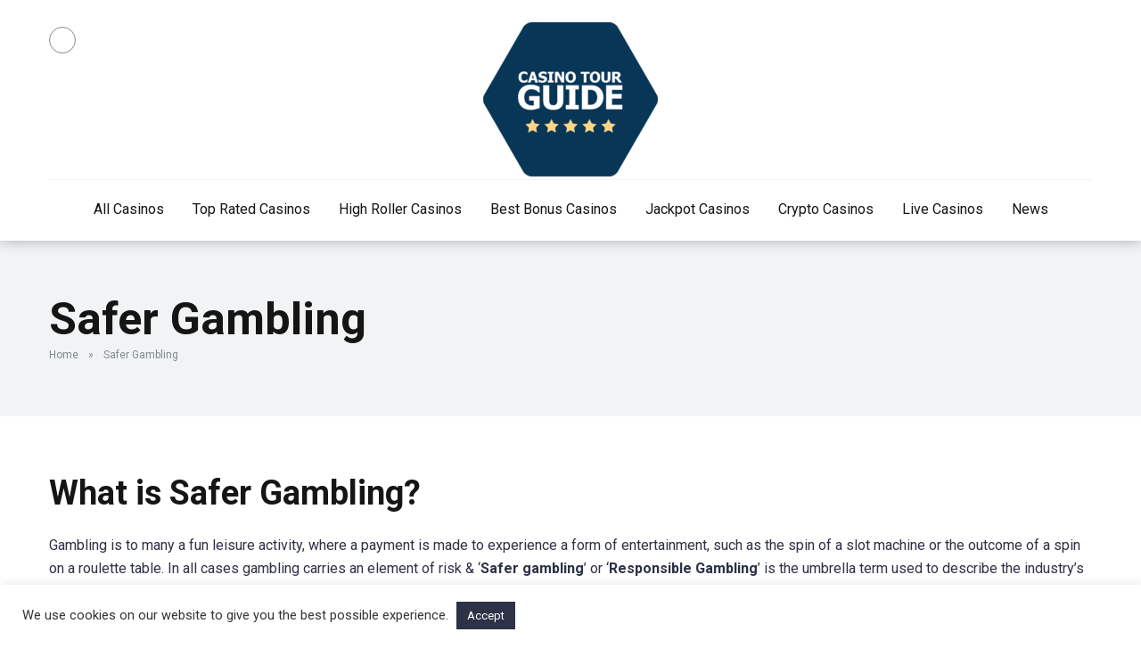

--- FILE ---
content_type: text/html; charset=UTF-8
request_url: https://casinotourguide.com/safer-gambling/
body_size: 17681
content:
<!DOCTYPE html>
<html lang="en-GB">
<head>
    <meta charset="UTF-8" />
    <meta http-equiv="X-UA-Compatible" content="IE=edge" />
    <meta name="viewport" id="viewport" content="width=device-width, initial-scale=1.0, maximum-scale=1.0, minimum-scale=1.0, user-scalable=no" />
	<meta name='robots' content='index, follow, max-image-preview:large, max-snippet:-1, max-video-preview:-1' />

	<!-- This site is optimized with the Yoast SEO plugin v26.3 - https://yoast.com/wordpress/plugins/seo/ -->
	<title>Safer Gambling - Casino Tour Guide</title>
	<meta name="description" content="Overview of Safer Gambling &amp; it&#039;s importance to the casino industry. What is problem gambling? What are the signs? What help is available?" />
	<link rel="canonical" href="https://casinotourguide.com/safer-gambling/" />
	<meta property="og:locale" content="en_GB" />
	<meta property="og:type" content="article" />
	<meta property="og:title" content="Safer Gambling - Casino Tour Guide" />
	<meta property="og:description" content="Overview of Safer Gambling &amp; it&#039;s importance to the casino industry. What is problem gambling? What are the signs? What help is available?" />
	<meta property="og:url" content="https://casinotourguide.com/safer-gambling/" />
	<meta property="og:site_name" content="Casino Tour Guide" />
	<meta property="article:publisher" content="https://www.facebook.com/casinotourguide/" />
	<meta property="article:modified_time" content="2022-09-20T16:25:30+00:00" />
	<meta property="og:image" content="https://casinotourguide.com/wp-content/uploads/2021/11/Problem-Gambling-3.jpeg" />
	<meta property="og:image:width" content="1778" />
	<meta property="og:image:height" content="1000" />
	<meta property="og:image:type" content="image/jpeg" />
	<meta name="twitter:card" content="summary_large_image" />
	<meta name="twitter:label1" content="Estimated reading time" />
	<meta name="twitter:data1" content="4 minutes" />
	<script type="application/ld+json" class="yoast-schema-graph">{"@context":"https://schema.org","@graph":[{"@type":"WebPage","@id":"https://casinotourguide.com/safer-gambling/","url":"https://casinotourguide.com/safer-gambling/","name":"Safer Gambling - Casino Tour Guide","isPartOf":{"@id":"https://casinotourguide.com/#website"},"primaryImageOfPage":{"@id":"https://casinotourguide.com/safer-gambling/#primaryimage"},"image":{"@id":"https://casinotourguide.com/safer-gambling/#primaryimage"},"thumbnailUrl":"https://casinotourguide.com/wp-content/uploads/2021/11/Problem-Gambling-3-1024x576.jpeg","datePublished":"2021-11-05T20:07:19+00:00","dateModified":"2022-09-20T16:25:30+00:00","description":"Overview of Safer Gambling & it's importance to the casino industry. What is problem gambling? What are the signs? What help is available?","breadcrumb":{"@id":"https://casinotourguide.com/safer-gambling/#breadcrumb"},"inLanguage":"en-GB","potentialAction":[{"@type":"ReadAction","target":["https://casinotourguide.com/safer-gambling/"]}]},{"@type":"ImageObject","inLanguage":"en-GB","@id":"https://casinotourguide.com/safer-gambling/#primaryimage","url":"https://casinotourguide.com/wp-content/uploads/2021/11/Problem-Gambling-3.jpeg","contentUrl":"https://casinotourguide.com/wp-content/uploads/2021/11/Problem-Gambling-3.jpeg","width":1778,"height":1000},{"@type":"BreadcrumbList","@id":"https://casinotourguide.com/safer-gambling/#breadcrumb","itemListElement":[{"@type":"ListItem","position":1,"name":"Home","item":"https://casinotourguide.com/"},{"@type":"ListItem","position":2,"name":"Safer Gambling"}]},{"@type":"WebSite","@id":"https://casinotourguide.com/#website","url":"https://casinotourguide.com/","name":"Casino Tour Guide","description":"The Official Casino Guide","publisher":{"@id":"https://casinotourguide.com/#organization"},"alternateName":"CTG","potentialAction":[{"@type":"SearchAction","target":{"@type":"EntryPoint","urlTemplate":"https://casinotourguide.com/?s={search_term_string}"},"query-input":{"@type":"PropertyValueSpecification","valueRequired":true,"valueName":"search_term_string"}}],"inLanguage":"en-GB"},{"@type":"Organization","@id":"https://casinotourguide.com/#organization","name":"Casino Tour Guide","alternateName":"CTG","url":"https://casinotourguide.com/","logo":{"@type":"ImageObject","inLanguage":"en-GB","@id":"https://casinotourguide.com/#/schema/logo/image/","url":"https://casinotourguide.com/wp-content/uploads/2021/12/casinoguidetourhighreslogo.png","contentUrl":"https://casinotourguide.com/wp-content/uploads/2021/12/casinoguidetourhighreslogo.png","width":1681,"height":1483,"caption":"Casino Tour Guide"},"image":{"@id":"https://casinotourguide.com/#/schema/logo/image/"},"sameAs":["https://www.facebook.com/casinotourguide/"]}]}</script>
	<!-- / Yoast SEO plugin. -->


<link rel='dns-prefetch' href='//kit.fontawesome.com' />
<link rel='dns-prefetch' href='//fonts.googleapis.com' />
<link href='http://fonts.googleapis.com' rel='preconnect' />
<link href='//fonts.gstatic.com' crossorigin='' rel='preconnect' />
<link rel="alternate" type="application/rss+xml" title="Casino Tour Guide &raquo; Feed" href="https://casinotourguide.com/feed/" />
<link rel="alternate" type="application/rss+xml" title="Casino Tour Guide &raquo; Comments Feed" href="https://casinotourguide.com/comments/feed/" />
<link rel="alternate" title="oEmbed (JSON)" type="application/json+oembed" href="https://casinotourguide.com/wp-json/oembed/1.0/embed?url=https%3A%2F%2Fcasinotourguide.com%2Fsafer-gambling%2F" />
<link rel="alternate" title="oEmbed (XML)" type="text/xml+oembed" href="https://casinotourguide.com/wp-json/oembed/1.0/embed?url=https%3A%2F%2Fcasinotourguide.com%2Fsafer-gambling%2F&#038;format=xml" />
		<style>
			.lazyload,
			.lazyloading {
				max-width: 100%;
			}
		</style>
		<style id='wp-img-auto-sizes-contain-inline-css' type='text/css'>
img:is([sizes=auto i],[sizes^="auto," i]){contain-intrinsic-size:3000px 1500px}
/*# sourceURL=wp-img-auto-sizes-contain-inline-css */
</style>
<style id='wp-block-library-inline-css' type='text/css'>
:root{--wp-block-synced-color:#7a00df;--wp-block-synced-color--rgb:122,0,223;--wp-bound-block-color:var(--wp-block-synced-color);--wp-editor-canvas-background:#ddd;--wp-admin-theme-color:#007cba;--wp-admin-theme-color--rgb:0,124,186;--wp-admin-theme-color-darker-10:#006ba1;--wp-admin-theme-color-darker-10--rgb:0,107,160.5;--wp-admin-theme-color-darker-20:#005a87;--wp-admin-theme-color-darker-20--rgb:0,90,135;--wp-admin-border-width-focus:2px}@media (min-resolution:192dpi){:root{--wp-admin-border-width-focus:1.5px}}.wp-element-button{cursor:pointer}:root .has-very-light-gray-background-color{background-color:#eee}:root .has-very-dark-gray-background-color{background-color:#313131}:root .has-very-light-gray-color{color:#eee}:root .has-very-dark-gray-color{color:#313131}:root .has-vivid-green-cyan-to-vivid-cyan-blue-gradient-background{background:linear-gradient(135deg,#00d084,#0693e3)}:root .has-purple-crush-gradient-background{background:linear-gradient(135deg,#34e2e4,#4721fb 50%,#ab1dfe)}:root .has-hazy-dawn-gradient-background{background:linear-gradient(135deg,#faaca8,#dad0ec)}:root .has-subdued-olive-gradient-background{background:linear-gradient(135deg,#fafae1,#67a671)}:root .has-atomic-cream-gradient-background{background:linear-gradient(135deg,#fdd79a,#004a59)}:root .has-nightshade-gradient-background{background:linear-gradient(135deg,#330968,#31cdcf)}:root .has-midnight-gradient-background{background:linear-gradient(135deg,#020381,#2874fc)}:root{--wp--preset--font-size--normal:16px;--wp--preset--font-size--huge:42px}.has-regular-font-size{font-size:1em}.has-larger-font-size{font-size:2.625em}.has-normal-font-size{font-size:var(--wp--preset--font-size--normal)}.has-huge-font-size{font-size:var(--wp--preset--font-size--huge)}.has-text-align-center{text-align:center}.has-text-align-left{text-align:left}.has-text-align-right{text-align:right}.has-fit-text{white-space:nowrap!important}#end-resizable-editor-section{display:none}.aligncenter{clear:both}.items-justified-left{justify-content:flex-start}.items-justified-center{justify-content:center}.items-justified-right{justify-content:flex-end}.items-justified-space-between{justify-content:space-between}.screen-reader-text{border:0;clip-path:inset(50%);height:1px;margin:-1px;overflow:hidden;padding:0;position:absolute;width:1px;word-wrap:normal!important}.screen-reader-text:focus{background-color:#ddd;clip-path:none;color:#444;display:block;font-size:1em;height:auto;left:5px;line-height:normal;padding:15px 23px 14px;text-decoration:none;top:5px;width:auto;z-index:100000}html :where(.has-border-color){border-style:solid}html :where([style*=border-top-color]){border-top-style:solid}html :where([style*=border-right-color]){border-right-style:solid}html :where([style*=border-bottom-color]){border-bottom-style:solid}html :where([style*=border-left-color]){border-left-style:solid}html :where([style*=border-width]){border-style:solid}html :where([style*=border-top-width]){border-top-style:solid}html :where([style*=border-right-width]){border-right-style:solid}html :where([style*=border-bottom-width]){border-bottom-style:solid}html :where([style*=border-left-width]){border-left-style:solid}html :where(img[class*=wp-image-]){height:auto;max-width:100%}:where(figure){margin:0 0 1em}html :where(.is-position-sticky){--wp-admin--admin-bar--position-offset:var(--wp-admin--admin-bar--height,0px)}@media screen and (max-width:600px){html :where(.is-position-sticky){--wp-admin--admin-bar--position-offset:0px}}

/*# sourceURL=wp-block-library-inline-css */
</style><style id='wp-block-heading-inline-css' type='text/css'>
h1:where(.wp-block-heading).has-background,h2:where(.wp-block-heading).has-background,h3:where(.wp-block-heading).has-background,h4:where(.wp-block-heading).has-background,h5:where(.wp-block-heading).has-background,h6:where(.wp-block-heading).has-background{padding:1.25em 2.375em}h1.has-text-align-left[style*=writing-mode]:where([style*=vertical-lr]),h1.has-text-align-right[style*=writing-mode]:where([style*=vertical-rl]),h2.has-text-align-left[style*=writing-mode]:where([style*=vertical-lr]),h2.has-text-align-right[style*=writing-mode]:where([style*=vertical-rl]),h3.has-text-align-left[style*=writing-mode]:where([style*=vertical-lr]),h3.has-text-align-right[style*=writing-mode]:where([style*=vertical-rl]),h4.has-text-align-left[style*=writing-mode]:where([style*=vertical-lr]),h4.has-text-align-right[style*=writing-mode]:where([style*=vertical-rl]),h5.has-text-align-left[style*=writing-mode]:where([style*=vertical-lr]),h5.has-text-align-right[style*=writing-mode]:where([style*=vertical-rl]),h6.has-text-align-left[style*=writing-mode]:where([style*=vertical-lr]),h6.has-text-align-right[style*=writing-mode]:where([style*=vertical-rl]){rotate:180deg}
/*# sourceURL=https://casinotourguide.com/wp-includes/blocks/heading/style.min.css */
</style>
<style id='wp-block-image-inline-css' type='text/css'>
.wp-block-image>a,.wp-block-image>figure>a{display:inline-block}.wp-block-image img{box-sizing:border-box;height:auto;max-width:100%;vertical-align:bottom}@media not (prefers-reduced-motion){.wp-block-image img.hide{visibility:hidden}.wp-block-image img.show{animation:show-content-image .4s}}.wp-block-image[style*=border-radius] img,.wp-block-image[style*=border-radius]>a{border-radius:inherit}.wp-block-image.has-custom-border img{box-sizing:border-box}.wp-block-image.aligncenter{text-align:center}.wp-block-image.alignfull>a,.wp-block-image.alignwide>a{width:100%}.wp-block-image.alignfull img,.wp-block-image.alignwide img{height:auto;width:100%}.wp-block-image .aligncenter,.wp-block-image .alignleft,.wp-block-image .alignright,.wp-block-image.aligncenter,.wp-block-image.alignleft,.wp-block-image.alignright{display:table}.wp-block-image .aligncenter>figcaption,.wp-block-image .alignleft>figcaption,.wp-block-image .alignright>figcaption,.wp-block-image.aligncenter>figcaption,.wp-block-image.alignleft>figcaption,.wp-block-image.alignright>figcaption{caption-side:bottom;display:table-caption}.wp-block-image .alignleft{float:left;margin:.5em 1em .5em 0}.wp-block-image .alignright{float:right;margin:.5em 0 .5em 1em}.wp-block-image .aligncenter{margin-left:auto;margin-right:auto}.wp-block-image :where(figcaption){margin-bottom:1em;margin-top:.5em}.wp-block-image.is-style-circle-mask img{border-radius:9999px}@supports ((-webkit-mask-image:none) or (mask-image:none)) or (-webkit-mask-image:none){.wp-block-image.is-style-circle-mask img{border-radius:0;-webkit-mask-image:url('data:image/svg+xml;utf8,<svg viewBox="0 0 100 100" xmlns="http://www.w3.org/2000/svg"><circle cx="50" cy="50" r="50"/></svg>');mask-image:url('data:image/svg+xml;utf8,<svg viewBox="0 0 100 100" xmlns="http://www.w3.org/2000/svg"><circle cx="50" cy="50" r="50"/></svg>');mask-mode:alpha;-webkit-mask-position:center;mask-position:center;-webkit-mask-repeat:no-repeat;mask-repeat:no-repeat;-webkit-mask-size:contain;mask-size:contain}}:root :where(.wp-block-image.is-style-rounded img,.wp-block-image .is-style-rounded img){border-radius:9999px}.wp-block-image figure{margin:0}.wp-lightbox-container{display:flex;flex-direction:column;position:relative}.wp-lightbox-container img{cursor:zoom-in}.wp-lightbox-container img:hover+button{opacity:1}.wp-lightbox-container button{align-items:center;backdrop-filter:blur(16px) saturate(180%);background-color:#5a5a5a40;border:none;border-radius:4px;cursor:zoom-in;display:flex;height:20px;justify-content:center;opacity:0;padding:0;position:absolute;right:16px;text-align:center;top:16px;width:20px;z-index:100}@media not (prefers-reduced-motion){.wp-lightbox-container button{transition:opacity .2s ease}}.wp-lightbox-container button:focus-visible{outline:3px auto #5a5a5a40;outline:3px auto -webkit-focus-ring-color;outline-offset:3px}.wp-lightbox-container button:hover{cursor:pointer;opacity:1}.wp-lightbox-container button:focus{opacity:1}.wp-lightbox-container button:focus,.wp-lightbox-container button:hover,.wp-lightbox-container button:not(:hover):not(:active):not(.has-background){background-color:#5a5a5a40;border:none}.wp-lightbox-overlay{box-sizing:border-box;cursor:zoom-out;height:100vh;left:0;overflow:hidden;position:fixed;top:0;visibility:hidden;width:100%;z-index:100000}.wp-lightbox-overlay .close-button{align-items:center;cursor:pointer;display:flex;justify-content:center;min-height:40px;min-width:40px;padding:0;position:absolute;right:calc(env(safe-area-inset-right) + 16px);top:calc(env(safe-area-inset-top) + 16px);z-index:5000000}.wp-lightbox-overlay .close-button:focus,.wp-lightbox-overlay .close-button:hover,.wp-lightbox-overlay .close-button:not(:hover):not(:active):not(.has-background){background:none;border:none}.wp-lightbox-overlay .lightbox-image-container{height:var(--wp--lightbox-container-height);left:50%;overflow:hidden;position:absolute;top:50%;transform:translate(-50%,-50%);transform-origin:top left;width:var(--wp--lightbox-container-width);z-index:9999999999}.wp-lightbox-overlay .wp-block-image{align-items:center;box-sizing:border-box;display:flex;height:100%;justify-content:center;margin:0;position:relative;transform-origin:0 0;width:100%;z-index:3000000}.wp-lightbox-overlay .wp-block-image img{height:var(--wp--lightbox-image-height);min-height:var(--wp--lightbox-image-height);min-width:var(--wp--lightbox-image-width);width:var(--wp--lightbox-image-width)}.wp-lightbox-overlay .wp-block-image figcaption{display:none}.wp-lightbox-overlay button{background:none;border:none}.wp-lightbox-overlay .scrim{background-color:#fff;height:100%;opacity:.9;position:absolute;width:100%;z-index:2000000}.wp-lightbox-overlay.active{visibility:visible}@media not (prefers-reduced-motion){.wp-lightbox-overlay.active{animation:turn-on-visibility .25s both}.wp-lightbox-overlay.active img{animation:turn-on-visibility .35s both}.wp-lightbox-overlay.show-closing-animation:not(.active){animation:turn-off-visibility .35s both}.wp-lightbox-overlay.show-closing-animation:not(.active) img{animation:turn-off-visibility .25s both}.wp-lightbox-overlay.zoom.active{animation:none;opacity:1;visibility:visible}.wp-lightbox-overlay.zoom.active .lightbox-image-container{animation:lightbox-zoom-in .4s}.wp-lightbox-overlay.zoom.active .lightbox-image-container img{animation:none}.wp-lightbox-overlay.zoom.active .scrim{animation:turn-on-visibility .4s forwards}.wp-lightbox-overlay.zoom.show-closing-animation:not(.active){animation:none}.wp-lightbox-overlay.zoom.show-closing-animation:not(.active) .lightbox-image-container{animation:lightbox-zoom-out .4s}.wp-lightbox-overlay.zoom.show-closing-animation:not(.active) .lightbox-image-container img{animation:none}.wp-lightbox-overlay.zoom.show-closing-animation:not(.active) .scrim{animation:turn-off-visibility .4s forwards}}@keyframes show-content-image{0%{visibility:hidden}99%{visibility:hidden}to{visibility:visible}}@keyframes turn-on-visibility{0%{opacity:0}to{opacity:1}}@keyframes turn-off-visibility{0%{opacity:1;visibility:visible}99%{opacity:0;visibility:visible}to{opacity:0;visibility:hidden}}@keyframes lightbox-zoom-in{0%{transform:translate(calc((-100vw + var(--wp--lightbox-scrollbar-width))/2 + var(--wp--lightbox-initial-left-position)),calc(-50vh + var(--wp--lightbox-initial-top-position))) scale(var(--wp--lightbox-scale))}to{transform:translate(-50%,-50%) scale(1)}}@keyframes lightbox-zoom-out{0%{transform:translate(-50%,-50%) scale(1);visibility:visible}99%{visibility:visible}to{transform:translate(calc((-100vw + var(--wp--lightbox-scrollbar-width))/2 + var(--wp--lightbox-initial-left-position)),calc(-50vh + var(--wp--lightbox-initial-top-position))) scale(var(--wp--lightbox-scale));visibility:hidden}}
/*# sourceURL=https://casinotourguide.com/wp-includes/blocks/image/style.min.css */
</style>
<style id='wp-block-list-inline-css' type='text/css'>
ol,ul{box-sizing:border-box}:root :where(.wp-block-list.has-background){padding:1.25em 2.375em}
/*# sourceURL=https://casinotourguide.com/wp-includes/blocks/list/style.min.css */
</style>
<style id='wp-block-paragraph-inline-css' type='text/css'>
.is-small-text{font-size:.875em}.is-regular-text{font-size:1em}.is-large-text{font-size:2.25em}.is-larger-text{font-size:3em}.has-drop-cap:not(:focus):first-letter{float:left;font-size:8.4em;font-style:normal;font-weight:100;line-height:.68;margin:.05em .1em 0 0;text-transform:uppercase}body.rtl .has-drop-cap:not(:focus):first-letter{float:none;margin-left:.1em}p.has-drop-cap.has-background{overflow:hidden}:root :where(p.has-background){padding:1.25em 2.375em}:where(p.has-text-color:not(.has-link-color)) a{color:inherit}p.has-text-align-left[style*="writing-mode:vertical-lr"],p.has-text-align-right[style*="writing-mode:vertical-rl"]{rotate:180deg}
/*# sourceURL=https://casinotourguide.com/wp-includes/blocks/paragraph/style.min.css */
</style>
<style id='global-styles-inline-css' type='text/css'>
:root{--wp--preset--aspect-ratio--square: 1;--wp--preset--aspect-ratio--4-3: 4/3;--wp--preset--aspect-ratio--3-4: 3/4;--wp--preset--aspect-ratio--3-2: 3/2;--wp--preset--aspect-ratio--2-3: 2/3;--wp--preset--aspect-ratio--16-9: 16/9;--wp--preset--aspect-ratio--9-16: 9/16;--wp--preset--color--black: #000000;--wp--preset--color--cyan-bluish-gray: #abb8c3;--wp--preset--color--white: #ffffff;--wp--preset--color--pale-pink: #f78da7;--wp--preset--color--vivid-red: #cf2e2e;--wp--preset--color--luminous-vivid-orange: #ff6900;--wp--preset--color--luminous-vivid-amber: #fcb900;--wp--preset--color--light-green-cyan: #7bdcb5;--wp--preset--color--vivid-green-cyan: #00d084;--wp--preset--color--pale-cyan-blue: #8ed1fc;--wp--preset--color--vivid-cyan-blue: #0693e3;--wp--preset--color--vivid-purple: #9b51e0;--wp--preset--color--mercury-main: #636e72;--wp--preset--color--mercury-second: #d63031;--wp--preset--color--mercury-white: #fff;--wp--preset--color--mercury-gray: #263238;--wp--preset--color--mercury-emerald: #2edd6c;--wp--preset--color--mercury-alizarin: #e74c3c;--wp--preset--color--mercury-wisteria: #8e44ad;--wp--preset--color--mercury-peter-river: #3498db;--wp--preset--color--mercury-clouds: #ecf0f1;--wp--preset--gradient--vivid-cyan-blue-to-vivid-purple: linear-gradient(135deg,rgb(6,147,227) 0%,rgb(155,81,224) 100%);--wp--preset--gradient--light-green-cyan-to-vivid-green-cyan: linear-gradient(135deg,rgb(122,220,180) 0%,rgb(0,208,130) 100%);--wp--preset--gradient--luminous-vivid-amber-to-luminous-vivid-orange: linear-gradient(135deg,rgb(252,185,0) 0%,rgb(255,105,0) 100%);--wp--preset--gradient--luminous-vivid-orange-to-vivid-red: linear-gradient(135deg,rgb(255,105,0) 0%,rgb(207,46,46) 100%);--wp--preset--gradient--very-light-gray-to-cyan-bluish-gray: linear-gradient(135deg,rgb(238,238,238) 0%,rgb(169,184,195) 100%);--wp--preset--gradient--cool-to-warm-spectrum: linear-gradient(135deg,rgb(74,234,220) 0%,rgb(151,120,209) 20%,rgb(207,42,186) 40%,rgb(238,44,130) 60%,rgb(251,105,98) 80%,rgb(254,248,76) 100%);--wp--preset--gradient--blush-light-purple: linear-gradient(135deg,rgb(255,206,236) 0%,rgb(152,150,240) 100%);--wp--preset--gradient--blush-bordeaux: linear-gradient(135deg,rgb(254,205,165) 0%,rgb(254,45,45) 50%,rgb(107,0,62) 100%);--wp--preset--gradient--luminous-dusk: linear-gradient(135deg,rgb(255,203,112) 0%,rgb(199,81,192) 50%,rgb(65,88,208) 100%);--wp--preset--gradient--pale-ocean: linear-gradient(135deg,rgb(255,245,203) 0%,rgb(182,227,212) 50%,rgb(51,167,181) 100%);--wp--preset--gradient--electric-grass: linear-gradient(135deg,rgb(202,248,128) 0%,rgb(113,206,126) 100%);--wp--preset--gradient--midnight: linear-gradient(135deg,rgb(2,3,129) 0%,rgb(40,116,252) 100%);--wp--preset--font-size--small: 13px;--wp--preset--font-size--medium: 20px;--wp--preset--font-size--large: 36px;--wp--preset--font-size--x-large: 42px;--wp--preset--spacing--20: 0.44rem;--wp--preset--spacing--30: 0.67rem;--wp--preset--spacing--40: 1rem;--wp--preset--spacing--50: 1.5rem;--wp--preset--spacing--60: 2.25rem;--wp--preset--spacing--70: 3.38rem;--wp--preset--spacing--80: 5.06rem;--wp--preset--shadow--natural: 6px 6px 9px rgba(0, 0, 0, 0.2);--wp--preset--shadow--deep: 12px 12px 50px rgba(0, 0, 0, 0.4);--wp--preset--shadow--sharp: 6px 6px 0px rgba(0, 0, 0, 0.2);--wp--preset--shadow--outlined: 6px 6px 0px -3px rgb(255, 255, 255), 6px 6px rgb(0, 0, 0);--wp--preset--shadow--crisp: 6px 6px 0px rgb(0, 0, 0);}:where(.is-layout-flex){gap: 0.5em;}:where(.is-layout-grid){gap: 0.5em;}body .is-layout-flex{display: flex;}.is-layout-flex{flex-wrap: wrap;align-items: center;}.is-layout-flex > :is(*, div){margin: 0;}body .is-layout-grid{display: grid;}.is-layout-grid > :is(*, div){margin: 0;}:where(.wp-block-columns.is-layout-flex){gap: 2em;}:where(.wp-block-columns.is-layout-grid){gap: 2em;}:where(.wp-block-post-template.is-layout-flex){gap: 1.25em;}:where(.wp-block-post-template.is-layout-grid){gap: 1.25em;}.has-black-color{color: var(--wp--preset--color--black) !important;}.has-cyan-bluish-gray-color{color: var(--wp--preset--color--cyan-bluish-gray) !important;}.has-white-color{color: var(--wp--preset--color--white) !important;}.has-pale-pink-color{color: var(--wp--preset--color--pale-pink) !important;}.has-vivid-red-color{color: var(--wp--preset--color--vivid-red) !important;}.has-luminous-vivid-orange-color{color: var(--wp--preset--color--luminous-vivid-orange) !important;}.has-luminous-vivid-amber-color{color: var(--wp--preset--color--luminous-vivid-amber) !important;}.has-light-green-cyan-color{color: var(--wp--preset--color--light-green-cyan) !important;}.has-vivid-green-cyan-color{color: var(--wp--preset--color--vivid-green-cyan) !important;}.has-pale-cyan-blue-color{color: var(--wp--preset--color--pale-cyan-blue) !important;}.has-vivid-cyan-blue-color{color: var(--wp--preset--color--vivid-cyan-blue) !important;}.has-vivid-purple-color{color: var(--wp--preset--color--vivid-purple) !important;}.has-black-background-color{background-color: var(--wp--preset--color--black) !important;}.has-cyan-bluish-gray-background-color{background-color: var(--wp--preset--color--cyan-bluish-gray) !important;}.has-white-background-color{background-color: var(--wp--preset--color--white) !important;}.has-pale-pink-background-color{background-color: var(--wp--preset--color--pale-pink) !important;}.has-vivid-red-background-color{background-color: var(--wp--preset--color--vivid-red) !important;}.has-luminous-vivid-orange-background-color{background-color: var(--wp--preset--color--luminous-vivid-orange) !important;}.has-luminous-vivid-amber-background-color{background-color: var(--wp--preset--color--luminous-vivid-amber) !important;}.has-light-green-cyan-background-color{background-color: var(--wp--preset--color--light-green-cyan) !important;}.has-vivid-green-cyan-background-color{background-color: var(--wp--preset--color--vivid-green-cyan) !important;}.has-pale-cyan-blue-background-color{background-color: var(--wp--preset--color--pale-cyan-blue) !important;}.has-vivid-cyan-blue-background-color{background-color: var(--wp--preset--color--vivid-cyan-blue) !important;}.has-vivid-purple-background-color{background-color: var(--wp--preset--color--vivid-purple) !important;}.has-black-border-color{border-color: var(--wp--preset--color--black) !important;}.has-cyan-bluish-gray-border-color{border-color: var(--wp--preset--color--cyan-bluish-gray) !important;}.has-white-border-color{border-color: var(--wp--preset--color--white) !important;}.has-pale-pink-border-color{border-color: var(--wp--preset--color--pale-pink) !important;}.has-vivid-red-border-color{border-color: var(--wp--preset--color--vivid-red) !important;}.has-luminous-vivid-orange-border-color{border-color: var(--wp--preset--color--luminous-vivid-orange) !important;}.has-luminous-vivid-amber-border-color{border-color: var(--wp--preset--color--luminous-vivid-amber) !important;}.has-light-green-cyan-border-color{border-color: var(--wp--preset--color--light-green-cyan) !important;}.has-vivid-green-cyan-border-color{border-color: var(--wp--preset--color--vivid-green-cyan) !important;}.has-pale-cyan-blue-border-color{border-color: var(--wp--preset--color--pale-cyan-blue) !important;}.has-vivid-cyan-blue-border-color{border-color: var(--wp--preset--color--vivid-cyan-blue) !important;}.has-vivid-purple-border-color{border-color: var(--wp--preset--color--vivid-purple) !important;}.has-vivid-cyan-blue-to-vivid-purple-gradient-background{background: var(--wp--preset--gradient--vivid-cyan-blue-to-vivid-purple) !important;}.has-light-green-cyan-to-vivid-green-cyan-gradient-background{background: var(--wp--preset--gradient--light-green-cyan-to-vivid-green-cyan) !important;}.has-luminous-vivid-amber-to-luminous-vivid-orange-gradient-background{background: var(--wp--preset--gradient--luminous-vivid-amber-to-luminous-vivid-orange) !important;}.has-luminous-vivid-orange-to-vivid-red-gradient-background{background: var(--wp--preset--gradient--luminous-vivid-orange-to-vivid-red) !important;}.has-very-light-gray-to-cyan-bluish-gray-gradient-background{background: var(--wp--preset--gradient--very-light-gray-to-cyan-bluish-gray) !important;}.has-cool-to-warm-spectrum-gradient-background{background: var(--wp--preset--gradient--cool-to-warm-spectrum) !important;}.has-blush-light-purple-gradient-background{background: var(--wp--preset--gradient--blush-light-purple) !important;}.has-blush-bordeaux-gradient-background{background: var(--wp--preset--gradient--blush-bordeaux) !important;}.has-luminous-dusk-gradient-background{background: var(--wp--preset--gradient--luminous-dusk) !important;}.has-pale-ocean-gradient-background{background: var(--wp--preset--gradient--pale-ocean) !important;}.has-electric-grass-gradient-background{background: var(--wp--preset--gradient--electric-grass) !important;}.has-midnight-gradient-background{background: var(--wp--preset--gradient--midnight) !important;}.has-small-font-size{font-size: var(--wp--preset--font-size--small) !important;}.has-medium-font-size{font-size: var(--wp--preset--font-size--medium) !important;}.has-large-font-size{font-size: var(--wp--preset--font-size--large) !important;}.has-x-large-font-size{font-size: var(--wp--preset--font-size--x-large) !important;}
/*# sourceURL=global-styles-inline-css */
</style>

<style id='classic-theme-styles-inline-css' type='text/css'>
/*! This file is auto-generated */
.wp-block-button__link{color:#fff;background-color:#32373c;border-radius:9999px;box-shadow:none;text-decoration:none;padding:calc(.667em + 2px) calc(1.333em + 2px);font-size:1.125em}.wp-block-file__button{background:#32373c;color:#fff;text-decoration:none}
/*# sourceURL=/wp-includes/css/classic-themes.min.css */
</style>
<link rel='stylesheet' id='cookie-law-info-css' href='https://casinotourguide.com/wp-content/uploads/hummingbird-assets/46b5fc9c51de1cc5b53c6d49278dcb94.css' type='text/css' media='all' />
<link rel='stylesheet' id='cookie-law-info-gdpr-css' href='https://casinotourguide.com/wp-content/uploads/hummingbird-assets/42f357841ab6c177bfacacb2e463f531.css' type='text/css' media='all' />
<link rel='stylesheet' id='wphb-1-css' href='https://casinotourguide.com/wp-content/uploads/hummingbird-assets/593fe37ad49b91fc3a85eb931b38224c.css' type='text/css' media='all' />
<link rel="preload" as="style" href="//fonts.googleapis.com/css2?family=Roboto:wght@300;400;700;900&#038;display=swap" /><link rel='stylesheet' id='mercury-googlefonts-css' href='//fonts.googleapis.com/css2?family=Roboto:wght@300;400;700;900&#038;display=swap' type='text/css' media='print' onload='this.media=&#34;all&#34;' />
<link rel='stylesheet' id='owl-carousel-css' href='https://casinotourguide.com/wp-content/themes/mercury/css/owl.carousel.min.css' type='text/css' media='all' />
<link rel='stylesheet' id='owl-carousel-animate-css' href='https://casinotourguide.com/wp-content/uploads/hummingbird-assets/d101b10661d90ff4596212a0242ce05a.css' type='text/css' media='all' />
<link rel='stylesheet' id='mercury-style-css' href='https://casinotourguide.com/wp-content/uploads/hummingbird-assets/965f21ca8a3e8bb3e2f21035616bff2e.css' type='text/css' media='all' />
<style id='mercury-style-inline-css' type='text/css'>


/* Main Color */

.has-mercury-main-color,
.home-page .textwidget a:hover,
.space-header-2-top-soc a:hover,
.space-header-menu ul.main-menu li a:hover,
.space-header-menu ul.main-menu li:hover a,
.space-header-2-nav ul.main-menu li a:hover,
.space-header-2-nav ul.main-menu li:hover a,
.space-page-content a:hover,
.space-pros-cons ul li a:hover,
.space-pros-cons ol li a:hover,
.space-companies-2-archive-item-desc a:hover,
.space-casinos-3-archive-item-terms-ins a:hover,
.space-casinos-7-archive-item-terms a:hover,
.space-casinos-8-archive-item-terms a:hover,
.space-comments-form-box p.comment-notes span.required,
form.comment-form p.comment-notes span.required {
	color: #636e72;
}

input[type="submit"],
.has-mercury-main-background-color,
.space-block-title span:after,
.space-widget-title span:after,
.space-companies-archive-item-button a,
.space-companies-sidebar-item-button a,
.space-casinos-3-archive-item-count,
.space-games-archive-item-button a,
.space-games-sidebar-item-button a,
.space-aces-single-bonus-info-button-ins a,
.space-bonuses-archive-item-button a,
.home-page .widget_mc4wp_form_widget .space-widget-title::after,
.space-content-section .widget_mc4wp_form_widget .space-widget-title::after {
	background-color: #636e72;
}

.space-header-menu ul.main-menu li a:hover,
.space-header-menu ul.main-menu li:hover a,
.space-header-2-nav ul.main-menu li a:hover,
.space-header-2-nav ul.main-menu li:hover a {
	border-bottom: 2px solid #636e72;
}
.space-header-2-top-soc a:hover {
	border: 1px solid #636e72;
}

/* Second Color */

.has-mercury-second-color,
.space-page-content a,
.space-pros-cons ul li a,
.space-pros-cons ol li a,
.space-page-content ul li:before,
.home-page .textwidget ul li:before,
.space-widget ul li a:hover,
.home-page .textwidget a,
#recentcomments li a:hover,
#recentcomments li span.comment-author-link a:hover,
h3.comment-reply-title small a,
.space-companies-sidebar-2-item-desc a,
.space-companies-sidebar-item-title p a,
.space-companies-archive-item-short-desc a,
.space-companies-2-archive-item-desc a,
.space-casinos-3-archive-item-terms-ins a,
.space-casinos-7-archive-item-terms a,
.space-casinos-8-archive-item-terms a,
.space-casino-content-info a,
.space-casino-style-2-calltoaction-text-ins a,
.space-casino-details-item-title span,
.space-casino-style-2-ratings-all-item-value i,
.space-casino-style-2-calltoaction-text-ins a,
.space-casino-content-short-desc a,
.space-casino-header-short-desc a,
.space-casino-content-rating-stars i,
.space-casino-content-rating-overall .star-rating .star,
.space-companies-archive-item-rating .star-rating .star,
.space-casino-content-logo-stars i,
.space-casino-content-logo-stars .star-rating .star,
.space-companies-2-archive-item-rating .star-rating .star,
.space-casinos-3-archive-item-rating-box .star-rating .star,
.space-casinos-4-archive-item-title .star-rating .star,
.space-companies-sidebar-2-item-rating .star-rating .star,
.space-comments-list-item-date a.comment-reply-link,
.space-categories-list-box ul li a,
.space-news-10-item-category a,
.small .space-news-11-item-category a,
#scrolltop,
.widget_mc4wp_form_widget .mc4wp-response a,
.space-header-height.dark .space-header-menu ul.main-menu li a:hover,
.space-header-height.dark .space-header-menu ul.main-menu li:hover a,
.space-header-2-height.dark .space-header-2-nav ul.main-menu li a:hover,
.space-header-2-height.dark .space-header-2-nav ul.main-menu li:hover a,
.space-header-2-height.dark .space-header-2-top-soc a:hover,
.space-casino-header-logo-rating i {
	color: #d63031;
}

.space-title-box-category a,
.has-mercury-second-background-color,
.space-casino-details-item-links a:hover,
.space-news-2-small-item-img-category a,
.space-news-2-item-big-box-category span,
.space-block-title span:before,
.space-widget-title span:before,
.space-news-4-item.small-news-block .space-news-4-item-img-category a,
.space-news-4-item.big-news-block .space-news-4-item-top-category span,
.space-news-6-item-top-category span,
.space-news-7-item-category span,
.space-news-3-item-img-category a,
.space-news-8-item-title-category span,
.space-news-9-item-info-category span,
.space-archive-loop-item-img-category a,
.space-casinos-3-archive-item:first-child .space-casinos-3-archive-item-count,
.space-single-bonus.space-dark-style .space-aces-single-bonus-info-button-ins a,
.space-bonuses-archive-item.space-dark-style .space-bonuses-archive-item-button a,
nav.pagination a,
nav.comments-pagination a,
nav.pagination-post a span.page-number,
.widget_tag_cloud a,
.space-footer-top-age span.age-limit,
.space-footer-top-soc a:hover,
.home-page .widget_mc4wp_form_widget .mc4wp-form-fields .space-subscribe-filds button,
.space-content-section .widget_mc4wp_form_widget .mc4wp-form-fields .space-subscribe-filds button {
	background-color: #d63031;
}

.space-footer-top-soc a:hover,
.space-header-2-height.dark .space-header-2-top-soc a:hover,
.space-categories-list-box ul li a {
	border: 1px solid #d63031;
}

.space-header-height.dark .space-header-menu ul.main-menu li a:hover,
.space-header-height.dark .space-header-menu ul.main-menu li:hover a,
.space-header-2-height.dark .space-header-2-nav ul.main-menu li a:hover,
.space-header-2-height.dark .space-header-2-nav ul.main-menu li:hover a {
	border-bottom: 2px solid #d63031;
}

/* Stars Color */

.star,
.fa-star {
	color: #fdcb6e!important;
}

.space-rating-star-background {
	background-color: #fdcb6e;
}

/* Custom header layout colors */

/* --- Header #1 Style --- */

.space-header-height .space-header-wrap {
	background-color: #ffffff;
}
.space-header-height .space-header-top,
.space-header-height .space-header-logo-ins:after {
	background-color: #f5f6fa;
}
.space-header-height .space-header-top-soc a,
.space-header-height .space-header-top-menu ul li a {
	color: #7f8c8d;
}
.space-header-height .space-header-top-soc a:hover ,
.space-header-height .space-header-top-menu ul li a:hover {
	color: #ffffff;
}
.space-header-height .space-header-logo a {
	color: #2d3436;
}
.space-header-height .space-header-logo span {
	color: #7f8c8d;
}
.space-header-height .space-header-menu ul.main-menu li,
.space-header-height .space-header-menu ul.main-menu li a,
.space-header-height .space-header-search {
	color: #151515;
}
.space-header-height .space-mobile-menu-icon div {
	background-color: #151515;
}
.space-header-height .space-header-menu ul.main-menu li a:hover,
.space-header-height .space-header-menu ul.main-menu li:hover a {
	color: #d63031;
	border-bottom: 2px solid #d63031;
}

.space-header-height .space-header-menu ul.main-menu li ul.sub-menu {
	background-color: #ffffff;
}

.space-header-height .space-header-menu ul.main-menu li ul.sub-menu li.menu-item-has-children:after,
.space-header-height .space-header-menu ul.main-menu li ul.sub-menu li a {
	color: #34495e;
	border-bottom: 1px solid transparent;
}
.space-header-height .space-header-menu ul.main-menu li ul.sub-menu li a:hover {
	border-bottom: 1px solid transparent;
	color: #b2bec3;
	text-decoration: none;
}

/* --- Header #2 Style --- */

.space-header-2-height .space-header-2-wrap,
.space-header-2-height .space-header-2-wrap.fixed .space-header-2-nav {
	background-color: #ffffff;
}
.space-header-2-height .space-header-2-top-ins {
	border-bottom: 1px solid #f5f6fa;
}
.space-header-2-height .space-header-2-top-soc a,
.space-header-2-height .space-header-search {
	color: #7f8c8d;
}
.space-header-2-height .space-header-2-top-soc a {
	border: 1px solid #7f8c8d;
}
.space-header-2-height .space-mobile-menu-icon div {
	background-color: #7f8c8d;
}
.space-header-2-height .space-header-2-top-soc a:hover {
	color: #ffffff;
	border: 1px solid #ffffff;
}
.space-header-2-height .space-header-2-top-logo a {
	color: #2d3436;
}
.space-header-2-height .space-header-2-top-logo span {
	color: #7f8c8d;
}
.space-header-2-height .space-header-2-nav ul.main-menu li,
.space-header-2-height .space-header-2-nav ul.main-menu li a {
	color: #151515;
}
.space-header-2-height .space-header-2-nav ul.main-menu li a:hover,
.space-header-2-height .space-header-2-nav ul.main-menu li:hover a {
	color: #d63031;
	border-bottom: 2px solid #d63031;
}
.space-header-2-height .space-header-2-nav ul.main-menu li ul.sub-menu {
	background-color: #ffffff;
}
.space-header-2-height .space-header-2-nav ul.main-menu li ul.sub-menu li a,
.space-header-2-height .space-header-2-nav ul.main-menu li ul.sub-menu li.menu-item-has-children:after {
	color: #34495e;
	border-bottom: 1px solid transparent;
}
.space-header-2-height .space-header-2-nav ul.main-menu li ul.sub-menu li a:hover {
	border-bottom: 1px solid transparent;
	color: #b2bec3;
	text-decoration: none;
}

/* --- Mobile Menu Style --- */

.space-mobile-menu .space-mobile-menu-block {
	background-color: #ffffff;
}
.space-mobile-menu .space-mobile-menu-copy {
	border-top: 1px solid #f5f6fa;
}
.space-mobile-menu .space-mobile-menu-copy {
	color: #7f8c8d;
}
.space-mobile-menu .space-mobile-menu-copy a {
	color: #7f8c8d;
}
.space-mobile-menu .space-mobile-menu-copy a:hover {
	color: #ffffff;
}
.space-mobile-menu .space-mobile-menu-header a {
	color: #2d3436;
}
.space-mobile-menu .space-mobile-menu-header span {
	color: #7f8c8d;
}
.space-mobile-menu .space-mobile-menu-list ul li {
	color: #151515;
}
.space-mobile-menu .space-mobile-menu-list ul li a {
	color: #151515;
}
.space-mobile-menu .space-close-icon .to-right,
.space-mobile-menu .space-close-icon .to-left {
	background-color: #151515;
}

/* --- New - Label for the main menu items --- */

ul.main-menu > li.new > a:before,
.space-mobile-menu-list > ul > li.new:before {
	content: "New";
    color: #5b9765;
    background-color: #e6f5e9;
}

/* --- Best - Label for the main menu items --- */

ul.main-menu > li.best > a:before,
.space-mobile-menu-list > ul > li.best:before {
	content: "Best";
    color: #636e72;
    background-color: #dfe6e9;
}

/* --- Top - Label for the main menu items --- */

ul.main-menu > li.top > a:before,
.space-mobile-menu-list > ul > li.top:before {
	content: "Top";
    color: #d63031;
    background-color: #fec3c4;
}

/* --- Fair - Label for the main menu items --- */

ul.main-menu > li.fair > a:before,
.space-mobile-menu-list > ul > li.fair:before {
	content: "Fair";
    color: #636e72;
    background-color: #dfe6e9;
}

/* Play Now - The button color */

.space-casino-content-button a,
.space-game-content-button a,
.space-casinos-3-archive-item-button-ins a,
.space-casinos-4-archive-item-button-two-ins a,
.space-shortcode-wrap .space-casinos-3-archive-item-button-ins a,
.space-shortcode-wrap .space-casinos-4-archive-item-button-two-ins a {
    color: #ffffff !important;
    background-color: #2ecc71 !important;
}

.space-casino-content-button a:hover,
.space-game-content-button a:hover,
.space-casinos-3-archive-item-button-ins a:hover,
.space-casinos-4-archive-item-button-two-ins a:hover {
    box-shadow: 0px 0px 15px 0px rgba(46,204,113, 0.55) !important;
}

.space-casino-header-button a.space-style-2-button,
.space-casino-style-2-calltoaction-button-ins a.space-calltoaction-button,
.space-style-3-casino-header-button a.space-style-3-button,
.space-casinos-7-archive-item-button-two a,
.space-casinos-8-archive-item-button-two a,
.space-casino-float-bar-button-wrap a {
    color: #ffffff !important;
    background-color: #2ecc71 !important;
    box-shadow: 0px 5px 15px 0px rgba(46,204,113, 0.55) !important;
}
.space-casino-header-button a.space-style-2-button:hover,
.space-casino-style-2-calltoaction-button-ins a.space-calltoaction-button:hover,
.space-style-3-casino-header-button a.space-style-3-button:hover,
.space-casinos-7-archive-item-button-two a:hover,
.space-casinos-8-archive-item-button-two a:hover,
.space-casino-float-bar-button-wrap a:hover {
    box-shadow: 0px 5px 15px 0px rgba(46,204,113, 0) !important;
}

.space-casinos-5-archive-item-button1 a,
.space-casinos-6-archive-item-button1 a,
.space-games-2-archive-item-button1 a,
.space-games-3-archive-item-button1 a {
    color: #ffffff !important;
    background-color: #2ecc71 !important;
    box-shadow: 0px 10px 15px 0px rgba(46,204,113, 0.5) !important;
}
.space-casinos-5-archive-item-button1 a:hover,
.space-casinos-6-archive-item-button1 a:hover,
.space-games-2-archive-item-button1 a:hover,
.space-games-3-archive-item-button1 a:hover {
    box-shadow: 0px 10px 15px 0px rgba(46,204,113, 0) !important;
}

/* Read Review - The button color */

.space-casinos-3-archive-item-button-ins a:last-child,
.space-casinos-4-archive-item-button-one-ins a,
.space-shortcode-wrap .space-casinos-4-archive-item-button-one-ins a {
    color: #ffffff !important;
    background-color: #002845 !important;
}

.space-casinos-3-archive-item-button-ins a:last-child:hover,
.space-casinos-4-archive-item-button-one-ins a:hover {
    box-shadow: 0px 0px 15px 0px rgba(0,40,69, 0.55) !important;
}
/*# sourceURL=mercury-style-inline-css */
</style>
<link rel='stylesheet' id='mercury-media-css' href='https://casinotourguide.com/wp-content/uploads/hummingbird-assets/0228f748c92b44225fc79d83ba154b5c.css' type='text/css' media='all' />
<script type="text/javascript" src="https://casinotourguide.com/wp-includes/js/jquery/jquery.min.js" id="jquery-core-js"></script>
<script type="text/javascript" src="https://casinotourguide.com/wp-includes/js/jquery/jquery-migrate.min.js" id="jquery-migrate-js"></script>
<script type="text/javascript" id="cookie-law-info-js-extra">
/* <![CDATA[ */
var Cli_Data = {"nn_cookie_ids":[],"cookielist":[],"non_necessary_cookies":[],"ccpaEnabled":"","ccpaRegionBased":"","ccpaBarEnabled":"","strictlyEnabled":["necessary","obligatoire"],"ccpaType":"gdpr","js_blocking":"1","custom_integration":"","triggerDomRefresh":"","secure_cookies":""};
var cli_cookiebar_settings = {"animate_speed_hide":"500","animate_speed_show":"500","background":"#ffffff","border":"#b1a6a6c2","border_on":"","button_1_button_colour":"#2e3246","button_1_button_hover":"#252838","button_1_link_colour":"#fff","button_1_as_button":"1","button_1_new_win":"","button_2_button_colour":"#333","button_2_button_hover":"#292929","button_2_link_colour":"#ffffff","button_2_as_button":"","button_2_hidebar":"","button_3_button_colour":"#2e3246","button_3_button_hover":"#252838","button_3_link_colour":"#ffffff","button_3_as_button":"1","button_3_new_win":"","button_4_button_colour":"#2e3246","button_4_button_hover":"#252838","button_4_link_colour":"#ffffff","button_4_as_button":"1","button_7_button_colour":"#2e3246","button_7_button_hover":"#252838","button_7_link_colour":"#fff","button_7_as_button":"1","button_7_new_win":"","font_family":"inherit","header_fix":"","notify_animate_hide":"1","notify_animate_show":"","notify_div_id":"#cookie-law-info-bar","notify_position_horizontal":"right","notify_position_vertical":"bottom","scroll_close":"","scroll_close_reload":"","accept_close_reload":"","reject_close_reload":"","showagain_tab":"","showagain_background":"#fff","showagain_border":"#000","showagain_div_id":"#cookie-law-info-again","showagain_x_position":"100px","text":"#333333","show_once_yn":"","show_once":"10000","logging_on":"","as_popup":"","popup_overlay":"1","bar_heading_text":"","cookie_bar_as":"banner","popup_showagain_position":"bottom-right","widget_position":"left"};
var log_object = {"ajax_url":"https://casinotourguide.com/wp-admin/admin-ajax.php"};
//# sourceURL=cookie-law-info-js-extra
/* ]]> */
</script>
<script type="text/javascript" src="https://casinotourguide.com/wp-content/uploads/hummingbird-assets/43b9950a4ffebb9811c79b1035aab866.js" id="cookie-law-info-js"></script>
<link rel="https://api.w.org/" href="https://casinotourguide.com/wp-json/" /><link rel="alternate" title="JSON" type="application/json" href="https://casinotourguide.com/wp-json/wp/v2/pages/713" /><link rel="EditURI" type="application/rsd+xml" title="RSD" href="https://casinotourguide.com/xmlrpc.php?rsd" />
<meta name="generator" content="WordPress 6.9" />
<link rel='shortlink' href='https://casinotourguide.com/?p=713' />
		<script>
			document.documentElement.className = document.documentElement.className.replace('no-js', 'js');
		</script>
				<style>
			.no-js img.lazyload {
				display: none;
			}

			figure.wp-block-image img.lazyloading {
				min-width: 150px;
			}

			.lazyload,
			.lazyloading {
				--smush-placeholder-width: 100px;
				--smush-placeholder-aspect-ratio: 1/1;
				width: var(--smush-image-width, var(--smush-placeholder-width)) !important;
				aspect-ratio: var(--smush-image-aspect-ratio, var(--smush-placeholder-aspect-ratio)) !important;
			}

						.lazyload, .lazyloading {
				opacity: 0;
			}

			.lazyloaded {
				opacity: 1;
				transition: opacity 400ms;
				transition-delay: 0ms;
			}

					</style>
		<meta name="theme-color" content="#f5f6fa" />
<meta name="msapplication-navbutton-color" content="#f5f6fa" /> 
<meta name="apple-mobile-web-app-status-bar-style" content="#f5f6fa" />
<link rel="icon" href="https://casinotourguide.com/wp-content/uploads/2021/12/cropped-favicon-1.png-1-32x32.png" sizes="32x32" />
<link rel="icon" href="https://casinotourguide.com/wp-content/uploads/2021/12/cropped-favicon-1.png-1-192x192.png" sizes="192x192" />
<link rel="apple-touch-icon" href="https://casinotourguide.com/wp-content/uploads/2021/12/cropped-favicon-1.png-1-180x180.png" />
<meta name="msapplication-TileImage" content="https://casinotourguide.com/wp-content/uploads/2021/12/cropped-favicon-1.png-1-270x270.png" />
		<style type="text/css" id="wp-custom-css">
			.space-header-2-top-search .space-header-search {
    display: none;	
}
.space-archive-loop-item-meta span:nth-child(2) {
    display: none;
}		</style>
		<div class="astm-search-menu-wrapper is-menu-wrapper"><div><span class=" astm-search-menu is-menu is-dropdown"><a title="" href="#" role="button" aria-label="Search Icon Link"><svg width="20" height="20" class="search-icon" role="img" viewBox="2 9 20 5" focusable="false" aria-label="Search">
					<path class="search-icon-path" d="M15.5 14h-.79l-.28-.27C15.41 12.59 16 11.11 16 9.5 16 5.91 13.09 3 9.5 3S3 5.91 3 9.5 5.91 16 9.5 16c1.61 0 3.09-.59 4.23-1.57l.27.28v.79l5 4.99L20.49 19l-4.99-5zm-6 0C7.01 14 5 11.99 5 9.5S7.01 5 9.5 5 14 7.01 14 9.5 11.99 14 9.5 14z"></path></svg></a><form  class="is-search-form is-form-style is-form-style-3 is-form-id-0 " action="https://casinotourguide.com/" method="get" role="search" ><label for="is-search-input-0"><span class="is-screen-reader-text">Search for:</span><input  type="search" id="is-search-input-0" name="s" value="" class="is-search-input" placeholder="Search here..." autocomplete=off /></label><button type="submit" class="is-search-submit"><span class="is-screen-reader-text">Search Button</span><span class="is-search-icon"><svg focusable="false" aria-label="Search" xmlns="http://www.w3.org/2000/svg" viewBox="0 0 24 24" width="24px"><path d="M15.5 14h-.79l-.28-.27C15.41 12.59 16 11.11 16 9.5 16 5.91 13.09 3 9.5 3S3 5.91 3 9.5 5.91 16 9.5 16c1.61 0 3.09-.59 4.23-1.57l.27.28v.79l5 4.99L20.49 19l-4.99-5zm-6 0C7.01 14 5 11.99 5 9.5S7.01 5 9.5 5 14 7.01 14 9.5 11.99 14 9.5 14z"></path></svg></span></button></form><div class="search-close"></div></span></div></div>			<style type="text/css">
					</style>
			
	<!-- Global site tag (gtag.js) - Google Analytics -->
	<script async src="https://www.googletagmanager.com/gtag/js?id=G-6EZ033P6M0"></script>
	
	<!-- Global site tag (gtag.js) - Google Ads: 10844660254 --> 
	<script async src="https://www.googletagmanager.com/gtag/js?id=AW-10844660254"></script>
	
<script>
  window.dataLayer = window.dataLayer || [];
  function gtag(){dataLayer.push(arguments);}
  gtag('js', new Date());

  gtag('config', 'G-6EZ033P6M0');
  gtag('config', 'AW-10844660254');
</script>
	
	<script> function
gtag_report_conversion(url) { var callback = function () { if
(typeof(url) != 'undefined') { window.location = url; } }; gtag('event',
'conversion', { 'send_to': 'AW-10844660254/7jH0CLyY3sUDEJ7EkbMo',
'event_callback': callback }); return false; } </script>
	
<link rel='stylesheet' id='ivory-ajax-search-styles-css' href='https://casinotourguide.com/wp-content/plugins/add-search-to-menu/public/css/ivory-ajax-search.min.css' type='text/css' media='all' />
<link rel='stylesheet' id='cookie-law-info-table-css' href='https://casinotourguide.com/wp-content/uploads/hummingbird-assets/c1a4d06c0bac8924d97bf01cdc3c1f1d.css' type='text/css' media='all' />
</head>
<body ontouchstart class="wp-singular page-template page-template-page-full-width page-template-page-full-width-php page page-id-713 wp-custom-logo wp-theme-mercury mercury">
<div class="space-box relative">

<!-- Header Start -->

<div class="space-header-2-height relative">
	<div class="space-header-2-wrap space-header-float relative">
		<div class="space-header-2-top relative">
			<div class="space-header-2-top-ins space-wrapper relative">
				<div class="space-header-2-top-soc box-25 relative">
					<div class="space-header-2-top-soc-ins relative">
						
<a href="https://www.facebook.com/casinotourguide" title="Facebook" target="_blank"><i class="fab fa-facebook"></i></a>







					</div>
					<div class="space-mobile-menu-icon absolute">
						<div></div>
						<div></div>
						<div></div>
					</div>
				</div>
				<div class="space-header-2-top-logo box-50 text-center relative">
					<div class="space-header-2-top-logo-ins relative">
						<a href="https://casinotourguide.com/" title="Casino Tour Guide"><img width="196" height="173" data-src="https://casinotourguide.com/wp-content/uploads/2021/12/casinoguidetourhighreslogo-196x173.png" class="attachment-mercury-custom-logo size-mercury-custom-logo lazyload" alt="Casino Tour Guide" decoding="async" data-srcset="https://casinotourguide.com/wp-content/uploads/2021/12/casinoguidetourhighreslogo-196x173.png 196w, https://casinotourguide.com/wp-content/uploads/2021/12/casinoguidetourhighreslogo-300x265.png 300w, https://casinotourguide.com/wp-content/uploads/2021/12/casinoguidetourhighreslogo-1024x903.png 1024w, https://casinotourguide.com/wp-content/uploads/2021/12/casinoguidetourhighreslogo-768x678.png 768w, https://casinotourguide.com/wp-content/uploads/2021/12/casinoguidetourhighreslogo-1536x1355.png 1536w, https://casinotourguide.com/wp-content/uploads/2021/12/casinoguidetourhighreslogo-36x32.png 36w, https://casinotourguide.com/wp-content/uploads/2021/12/casinoguidetourhighreslogo-91x80.png 91w, https://casinotourguide.com/wp-content/uploads/2021/12/casinoguidetourhighreslogo-153x135.png 153w, https://casinotourguide.com/wp-content/uploads/2021/12/casinoguidetourhighreslogo.png 1681w" data-sizes="(max-width: 196px) 100vw, 196px" src="[data-uri]" style="--smush-placeholder-width: 196px; --smush-placeholder-aspect-ratio: 196/173;" /></a>					</div>
				</div>
				<div class="space-header-2-top-search box-25 text-right relative">
					<div class="space-header-search absolute">
						<i class="fas fa-search desktop-search-button"></i>
					</div>
				</div>
			</div>
		</div>
		<div class="space-header-2-nav relative">
			<div class="space-header-2-nav-ins space-wrapper relative">
				<ul id="menu-main-menu" class="main-menu"><li id="menu-item-296" class="menu-item menu-item-type-post_type menu-item-object-page menu-item-296"><a href="https://casinotourguide.com/all-casinos/">All Casinos</a></li>
<li id="menu-item-657" class="menu-item menu-item-type-taxonomy menu-item-object-casino-category menu-item-657"><a href="https://casinotourguide.com/casino-category/top-rated-casinos/">Top Rated Casinos</a></li>
<li id="menu-item-670" class="menu-item menu-item-type-taxonomy menu-item-object-casino-category menu-item-670"><a href="https://casinotourguide.com/casino-category/high-roller-casinos/">High Roller Casinos</a></li>
<li id="menu-item-665" class="menu-item menu-item-type-taxonomy menu-item-object-casino-category menu-item-665"><a href="https://casinotourguide.com/casino-category/best-bonus-casinos/">Best Bonus Casinos</a></li>
<li id="menu-item-664" class="menu-item menu-item-type-taxonomy menu-item-object-casino-category menu-item-664"><a href="https://casinotourguide.com/casino-category/jackpot-casinos/">Jackpot Casinos</a></li>
<li id="menu-item-590" class="menu-item menu-item-type-taxonomy menu-item-object-casino-category menu-item-590"><a href="https://casinotourguide.com/casino-category/crypto-casinos/">Crypto Casinos</a></li>
<li id="menu-item-597" class="menu-item menu-item-type-taxonomy menu-item-object-casino-category menu-item-597"><a href="https://casinotourguide.com/casino-category/live-casinos/">Live Casinos</a></li>
<li id="menu-item-811" class="menu-item menu-item-type-post_type menu-item-object-page menu-item-811"><a href="https://casinotourguide.com/news/">News</a></li>
</ul>			</div>
		</div>
	</div>
</div>
<div class="space-header-search-block fixed">
	<div class="space-header-search-block-ins absolute">
		<form data-min-no-for-search=1 data-result-box-max-height=400 data-form-id=1944 class="is-search-form is-form-style is-form-style-3 is-form-id-1944 is-ajax-search" action="https://casinotourguide.com/" method="get" role="search" ><label for="is-search-input-1944"><span class="is-screen-reader-text">Search for:</span><input  type="search" id="is-search-input-1944" name="s" value="" class="is-search-input" placeholder="Search here..." autocomplete=off /><span class="is-loader-image lazyload" style="display: none;background-image:inherit;"  data-bg-image="url(https://casinotourguide.com/wp-content/plugins/add-search-to-menu/public/images/spinner.gif)"></span></label><button type="submit" class="is-search-submit"><span class="is-screen-reader-text">Search Button</span><span class="is-search-icon"><svg focusable="false" aria-label="Search" xmlns="http://www.w3.org/2000/svg" viewBox="0 0 24 24" width="24px"><path d="M15.5 14h-.79l-.28-.27C15.41 12.59 16 11.11 16 9.5 16 5.91 13.09 3 9.5 3S3 5.91 3 9.5 5.91 16 9.5 16c1.61 0 3.09-.59 4.23-1.57l.27.28v.79l5 4.99L20.49 19l-4.99-5zm-6 0C7.01 14 5 11.99 5 9.5S7.01 5 9.5 5 14 7.01 14 9.5 11.99 14 9.5 14z"></path></svg></span></button><input type="hidden" name="post_type" value="casino" /></form>	</div>
	<div class="space-close-icon desktop-search-close-button absolute">
		<div class="to-right absolute"></div>
		<div class="to-left absolute"></div>
	</div>
</div>

<!-- Header End -->
<!-- Title Box Start -->

<div class="space-title-box box-100 relative">
	<div class="space-title-box-ins space-page-wrapper relative">
		<div class="space-title-box-h1 relative">
			<h1>Safer Gambling</h1>

			<!-- Breadcrumbs Start -->

				<div class="space-single-aces-breadcrumbs relative">
		<div class="space-breadcrumbs relative"><span><span><a href="https://casinotourguide.com/">Home</a></span> » <span class="breadcrumb_last" aria-current="page">Safer Gambling</span></span></div>	</div>

			<!-- Breadcrumbs End -->
			
		</div>
	</div>
</div>

<!-- Title Box End -->

<!-- Page Section Start -->

<div class="space-page-section box-100 relative">
	<div class="space-page-section-ins space-page-wrapper relative">
		<div class="space-content-section box-100 relative">
			<div class="space-page-content-wrap relative">

								
				<div class="space-page-content-box-wrap relative">
					<div class="space-page-content page-template box-100 relative">

						
<h2 class="has-text-align-left wp-block-heading">What is Safer Gambling?</h2>



<p class="has-text-align-left">Gambling is to many a fun leisure activity, where a payment is made to experience a form of entertainment, such as the spin of a slot machine or the outcome of a spin on a roulette table. In all cases gambling carries an element of risk &amp; ‘<strong>Safer gambling</strong>’ or ‘<strong>Responsible Gambling</strong>’ is the umbrella term used to describe the industry’s approach to limiting the risk of problem gambling and gambling-related harm.</p>



<h2 class="has-text-align-left wp-block-heading"><strong>Risk / Problem Gambling</strong></h2>



<p class="has-text-align-left">All gamblers should be comfortable with the amount of risk they’re choosing to take &amp; this mainly alludes to the money &amp; time they are partaking in gambling activities.</p>



<p class="has-text-align-left">Most operators (casinos) will have limits and checks in place to help manage this risk, but each player should try to set their own appropriate limits initially.</p>



<p class="has-text-align-left">If these money or time limits are exceeded then it’s possibly a sign of<strong> problem gambling</strong> (<em>gambling which compromises, disrupts, or damages family, employment, personal or recreational pursuits</em>) &amp; assistance should be sought <em><strong>(see links below)</strong></em>.</p>



<h2 class="has-text-align-left wp-block-heading"><strong><strong>Signs of Problem Gambling &amp; Addiction</strong></strong></h2>



<div class="wp-block-image is-style-default">
<figure class="aligncenter size-large is-resized"><img fetchpriority="high" decoding="async" class="wp-image-829" src="https://casinotourguide.com/wp-content/uploads/2021/11/Problem-Gambling-3-1024x576.jpeg" alt="" width="860" height="485" srcset="https://casinotourguide.com/wp-content/uploads/2021/11/Problem-Gambling-3-1024x576.jpeg 1024w, https://casinotourguide.com/wp-content/uploads/2021/11/Problem-Gambling-3-300x169.jpeg 300w, https://casinotourguide.com/wp-content/uploads/2021/11/Problem-Gambling-3-768x432.jpeg 768w, https://casinotourguide.com/wp-content/uploads/2021/11/Problem-Gambling-3-1536x864.jpeg 1536w, https://casinotourguide.com/wp-content/uploads/2021/11/Problem-Gambling-3-178x100.jpeg 178w, https://casinotourguide.com/wp-content/uploads/2021/11/Problem-Gambling-3-450x254.jpeg 450w, https://casinotourguide.com/wp-content/uploads/2021/11/Problem-Gambling-3-994x559.jpeg 994w, https://casinotourguide.com/wp-content/uploads/2021/11/Problem-Gambling-3-57x32.jpeg 57w, https://casinotourguide.com/wp-content/uploads/2021/11/Problem-Gambling-3-142x80.jpeg 142w, https://casinotourguide.com/wp-content/uploads/2021/11/Problem-Gambling-3-240x135.jpeg 240w, https://casinotourguide.com/wp-content/uploads/2021/11/Problem-Gambling-3.jpeg 1778w" sizes="(max-width: 860px) 100vw, 860px" /></figure>
</div>



<p class="has-text-align-left">The signs of <strong>problem gambling</strong> can manifest themselves differently for everyone and while the following is not an exhaustive list, the following are examples to be aware of:</p>



<ul class="wp-block-list">
<li>Pre-occupied with gambling &amp; ignoring friends / family as a result</li>
<li>A lack of concentration, productivity or time spent at work</li>
<li>Concealing the amount of time &amp; money spent on gambling from those closest to you</li>
<li>Needing to gamble with higher stakes to achieve the same thrill</li>
<li>Chasing losses with more money to win back what is already lost</li>
<li>Becoming excessively angry or irritable with the results of your gambling</li>
<li>Losing a partner due to fixation on gambling</li>
<li>Resorting to theft or fraud to cover losses or fund additional gambling</li>
</ul>



<h2 class="has-text-align-left wp-block-heading"><strong><strong><strong>Methods &amp; Tools to Stay in Control</strong></strong></strong></h2>



<p class="has-text-align-left">As part of their commitment to <strong>Safer Gambling</strong> reputable casinos will offer their players lots of methods &amp; tools to keep their gambling in control &amp; this will often include the following:</p>



<p class="has-text-align-left"><strong>Deposit Limits:</strong> Each player can decide their own deposit limits over different time periods, such as 7/14/28 days etc. This will limit their total deposits &amp; help ensure spend is manageable.</p>



<p class="has-text-align-left"><strong>Profit &amp; Loss: </strong>A feature which allows the player to see their profit or loss over a given time period &amp; allow them to assess whether they’re comfortable with these figures. In the UK profit &amp; loss is also shown during Slot Game play, which again helps manage spend levels sensibly.</p>



<p class="has-text-align-left"><strong>Reality Check: </strong>This can be setup in your account &amp; will enable a pop-up to be triggered at a certain time period or spend level. This ensures the player is aware of these factors &amp; enables them to decide whether to continue to play or not.</p>



<p class="has-text-align-left"><strong>Time-Out: </strong>A function which enables the player to be blocked from their account, for up to 6 weeks. This ensures a break from gambling &amp; allows them to reassess their play, deposit limits, losses etc &amp; ensure no addiction issues are becoming apparent.</p>



<p class="has-text-align-left"><strong>Self-Exclusion: </strong>Here a player can choose to block access to their account &amp; the time period is normally between 6 months &amp; 5 years.</p>



<h2 class="has-text-align-left wp-block-heading"><strong><strong><strong><strong>Helpful Organisations / Tips</strong></strong></strong></strong></h2>



<p class="has-text-align-left">The help available to you will depend on your global location, but areas to consider &amp; examples of organisations which can help are below.</p>



<p class="has-text-align-left"><strong>Social Media / Google Ad Blocking</strong> – You can install software to block or reduce the frequency of gambling ads online &amp; in some cases you can adjust your settings with Twitter / Facebook / Google to ‘mute’ or fully block gambling Ads from appearing.</p>



<p class="has-text-align-left"><strong>Bank Card Payment Blocking</strong> – It may be possible to instruct your bank or financial service provider to put automatic blocks on your payment methods to ensure you cannot play at gambling related institutes. Many UK banks will action this for their customers.</p>
<p class="has-text-align-left"><a href="https://www.gamcare.org.uk/block-gambling-transactions"><strong>GamCare Money Management</strong></a></p>



<p class="has-text-align-left"><strong><a href="https://www.responsiblegambling.org/">Canada – Responsible Gambling Council</a> – </strong>Use this site to find help for problem gambling across all provinces in Canada.</p>



<p class="has-text-align-left"><strong><a href="https://www.peluuri.fi/en">Finland – Peluuri</a> – </strong>Offering support, counselling &amp; information for gambling problems.</p>



<p class="has-text-align-left"><strong><a href="http://www.stodlinjen.se/">Sweden – Stödlinjen</a> – </strong>A national service offering first aid for problem gambling. They offer advice &amp; support to individuals with problematic gambling, and to their concerned significant others.</p>



<p class="has-text-align-left"><a href="https://www.gamblinghelpline.co.nz/"><strong>New Zealand &#8211; Gambling Helpline</strong></a> &#8211; A 24 hour, freephone helpline for those worried about gambling. Call them to receive immediate support, to be referred to another gambling support organisation, or for information services for problem gambling.</p>



<p class="has-text-align-left"><a href="https://www.gamstop.co.uk/"><strong>UK &#8211; GamStop</strong></a> – This service is specific to the UK &amp; UK licensed operators, but by signing up with GamStop, you will be blocked from signing up or accessing all gambling websites &amp; apps in the UK.</p>



<p class="has-text-align-left"><a href="https://www.begambleaware.org/"><strong>UK &#8211; BeGambleAware</strong></a> – If you’re worried about your or someone else’s gambling, this free impartial service is available to help &amp; offer advice.</p>



<p class="has-text-align-left"><a href="https://www.gamcare.org.uk/"><strong>UK &#8211; GamCare</strong> </a>– The leading provider of free information, advice, and support for anyone harmed by gambling. With phone &amp; live chat options, this is a great place to obtain help &amp; advice.</p>

					</div>
				</div>

								
			</div>

			
		</div>
	</div>
</div>

<!-- Page Section End -->

<!-- Footer Start -->

<div class="space-footer box-100 relative">
	<div class="space-footer-top box-100 relative">
		<div class="space-footer-ins relative">
			<div class="space-footer-top-desc box-25 relative">
				<span>The Official Casino Guide</span>			</div>
			<div class="space-footer-top-age box-50 text-center relative">
				<div id="text-1" class="space-widget space-footer-area relative widget_text">			<div class="textwidget"><p><a href="https://www.gamcare.org.uk/"><img decoding="async" class="alignnone wp-image-440 size-medium lazyload" data-src="https://casinotourguide.com/wp-content/uploads/2021/11/gamblesafe-300x79.png" alt="Gamcare Logo" width="300" height="79" data-srcset="https://casinotourguide.com/wp-content/uploads/2021/11/gamblesafe-300x79.png 300w, https://casinotourguide.com/wp-content/uploads/2021/11/gamblesafe-152x40.png 152w, https://casinotourguide.com/wp-content/uploads/2021/11/gamblesafe-122x32.png 122w, https://casinotourguide.com/wp-content/uploads/2021/11/gamblesafe-304x80.png 304w, https://casinotourguide.com/wp-content/uploads/2021/11/gamblesafe-513x135.png 513w, https://casinotourguide.com/wp-content/uploads/2021/11/gamblesafe.png 696w" data-sizes="(max-width: 300px) 100vw, 300px" src="[data-uri]" style="--smush-placeholder-width: 300px; --smush-placeholder-aspect-ratio: 300/79;" /></a></p>
<p><strong>Advertising Disclosure</strong><br />
Casino Tour Guide contains paid links to partner sites, when players make a deposit at one of these sites Casino Tour Guide will receive a commission.</p>
</div>
		</div>			</div>
			<div class="space-footer-top-soc box-25 text-right relative">
				
<a href="https://www.facebook.com/casinotourguide" title="Facebook" target="_blank"><i class="fab fa-facebook"></i></a>







			</div>
		</div>
	</div>
	<div class="space-footer-copy box-100 relative">
		<div class="space-footer-ins relative">
			<div class="space-footer-copy-left box-50 left relative">
									Casino Tour Guide is owned and operated by Crunchy Mango OÜ. All rights reserved. © Copyright 2022. 							</div>
			<div class="space-footer-copy-menu box-50 left relative">
				<ul id="menu-additional-menu" class="space-footer-menu"><li id="menu-item-980" class="menu-item menu-item-type-post_type menu-item-object-page menu-item-980"><a href="https://casinotourguide.com/contact-us/">Contact Us</a></li>
<li id="menu-item-717" class="menu-item menu-item-type-post_type menu-item-object-page current-menu-item page_item page-item-713 current_page_item menu-item-717"><a href="https://casinotourguide.com/safer-gambling/" aria-current="page">Safer Gambling</a></li>
<li id="menu-item-1554" class="menu-item menu-item-type-custom menu-item-object-custom menu-item-1554"><a href="https://casinotourguide.com/sitemap_index.xml">Sitemap</a></li>
<li id="menu-item-95" class="menu-item menu-item-type-post_type menu-item-object-page menu-item-privacy-policy menu-item-95"><a rel="privacy-policy" href="https://casinotourguide.com/privacy-policy/">Privacy Policy</a></li>
<li id="menu-item-96" class="menu-item menu-item-type-post_type menu-item-object-page menu-item-96"><a href="https://casinotourguide.com/terms-and-conditions/">Terms and Conditions</a></li>
</ul>			</div>
		</div>
	</div>
</div>

<!-- Footer End -->

</div>

<!-- Mobile Menu Start -->

<div class="space-mobile-menu fixed">
	<div class="space-mobile-menu-block absolute" >
		<div class="space-mobile-menu-block-ins relative">
			<div class="space-mobile-menu-header relative text-center">
				<a href="https://casinotourguide.com/" title="Casino Tour Guide"><img width="196" height="173" data-src="https://casinotourguide.com/wp-content/uploads/2021/12/casinoguidetourhighreslogo-196x173.png" class="attachment-mercury-custom-logo size-mercury-custom-logo lazyload" alt="Casino Tour Guide" decoding="async" data-srcset="https://casinotourguide.com/wp-content/uploads/2021/12/casinoguidetourhighreslogo-196x173.png 196w, https://casinotourguide.com/wp-content/uploads/2021/12/casinoguidetourhighreslogo-300x265.png 300w, https://casinotourguide.com/wp-content/uploads/2021/12/casinoguidetourhighreslogo-1024x903.png 1024w, https://casinotourguide.com/wp-content/uploads/2021/12/casinoguidetourhighreslogo-768x678.png 768w, https://casinotourguide.com/wp-content/uploads/2021/12/casinoguidetourhighreslogo-1536x1355.png 1536w, https://casinotourguide.com/wp-content/uploads/2021/12/casinoguidetourhighreslogo-36x32.png 36w, https://casinotourguide.com/wp-content/uploads/2021/12/casinoguidetourhighreslogo-91x80.png 91w, https://casinotourguide.com/wp-content/uploads/2021/12/casinoguidetourhighreslogo-153x135.png 153w, https://casinotourguide.com/wp-content/uploads/2021/12/casinoguidetourhighreslogo.png 1681w" data-sizes="(max-width: 196px) 100vw, 196px" src="[data-uri]" style="--smush-placeholder-width: 196px; --smush-placeholder-aspect-ratio: 196/173;" /></a>		
			</div>
			<div class="space-mobile-menu-list relative">
				<ul id="menu-main-menu-1" class="mobile-menu"><li class="menu-item menu-item-type-post_type menu-item-object-page menu-item-296"><a href="https://casinotourguide.com/all-casinos/">All Casinos</a></li>
<li class="menu-item menu-item-type-taxonomy menu-item-object-casino-category menu-item-657"><a href="https://casinotourguide.com/casino-category/top-rated-casinos/">Top Rated Casinos</a></li>
<li class="menu-item menu-item-type-taxonomy menu-item-object-casino-category menu-item-670"><a href="https://casinotourguide.com/casino-category/high-roller-casinos/">High Roller Casinos</a></li>
<li class="menu-item menu-item-type-taxonomy menu-item-object-casino-category menu-item-665"><a href="https://casinotourguide.com/casino-category/best-bonus-casinos/">Best Bonus Casinos</a></li>
<li class="menu-item menu-item-type-taxonomy menu-item-object-casino-category menu-item-664"><a href="https://casinotourguide.com/casino-category/jackpot-casinos/">Jackpot Casinos</a></li>
<li class="menu-item menu-item-type-taxonomy menu-item-object-casino-category menu-item-590"><a href="https://casinotourguide.com/casino-category/crypto-casinos/">Crypto Casinos</a></li>
<li class="menu-item menu-item-type-taxonomy menu-item-object-casino-category menu-item-597"><a href="https://casinotourguide.com/casino-category/live-casinos/">Live Casinos</a></li>
<li class="menu-item menu-item-type-post_type menu-item-object-page menu-item-811"><a href="https://casinotourguide.com/news/">News</a></li>
</ul>			</div>
			<div class="space-mobile-menu-copy relative text-center">
									Casino Tour Guide is owned and operated by Crunchy Mango OÜ. All rights reserved. © Copyright 2022. 							</div>
			<div class="space-close-icon space-mobile-menu-close-button absolute">
				<div class="to-right absolute"></div>
				<div class="to-left absolute"></div>
			</div>
		</div>
	</div>
</div>
<!-- Mobile Menu End -->

<!-- Back to Top Start -->

<div class="space-to-top">
	<a href="#" id="scrolltop" title="Back to Top"><i class="far fa-arrow-alt-circle-up"></i></a>
</div>

<!-- Back to Top End -->

<script type="speculationrules">
{"prefetch":[{"source":"document","where":{"and":[{"href_matches":"/*"},{"not":{"href_matches":["/wp-*.php","/wp-admin/*","/wp-content/uploads/*","/wp-content/*","/wp-content/plugins/*","/wp-content/themes/mercury/*","/*\\?(.+)"]}},{"not":{"selector_matches":"a[rel~=\"nofollow\"]"}},{"not":{"selector_matches":".no-prefetch, .no-prefetch a"}}]},"eagerness":"conservative"}]}
</script>
<!--googleoff: all--><div id="cookie-law-info-bar" data-nosnippet="true"><span><div class="cli-bar-container cli-style-v2"><div class="cli-bar-message">We use cookies on our website to give you the best possible experience. <a id="wt-cli-accept-all-btn" role='button' data-cli_action="accept_all" class="wt-cli-element medium cli-plugin-button wt-cli-accept-all-btn cookie_action_close_header cli_action_button">Accept</a></div></div></span></div><div id="cookie-law-info-again" data-nosnippet="true"><span id="cookie_hdr_showagain">Manage consent</span></div><div class="cli-modal" data-nosnippet="true" id="cliSettingsPopup" tabindex="-1" role="dialog" aria-labelledby="cliSettingsPopup" aria-hidden="true">
  <div class="cli-modal-dialog" role="document">
	<div class="cli-modal-content cli-bar-popup">
		  <button type="button" class="cli-modal-close" id="cliModalClose">
			<svg class="" viewBox="0 0 24 24"><path d="M19 6.41l-1.41-1.41-5.59 5.59-5.59-5.59-1.41 1.41 5.59 5.59-5.59 5.59 1.41 1.41 5.59-5.59 5.59 5.59 1.41-1.41-5.59-5.59z"></path><path d="M0 0h24v24h-24z" fill="none"></path></svg>
			<span class="wt-cli-sr-only">Close</span>
		  </button>
		  <div class="cli-modal-body">
			<div class="cli-container-fluid cli-tab-container">
	<div class="cli-row">
		<div class="cli-col-12 cli-align-items-stretch cli-px-0">
			<div class="cli-privacy-overview">
				<h4>Privacy Overview</h4>				<div class="cli-privacy-content">
					<div class="cli-privacy-content-text">This website uses cookies to improve your experience while you navigate through the website. Out of these, the cookies that are categorized as necessary are stored on your browser as they are essential for the working of basic functionalities of the website. We also use third-party cookies that help us analyze and understand how you use this website. These cookies will be stored in your browser only with your consent. You also have the option to opt-out of these cookies. But opting out of some of these cookies may affect your browsing experience.</div>
				</div>
				<a class="cli-privacy-readmore" aria-label="Show more" role="button" data-readmore-text="Show more" data-readless-text="Show less"></a>			</div>
		</div>
		<div class="cli-col-12 cli-align-items-stretch cli-px-0 cli-tab-section-container">
												<div class="cli-tab-section">
						<div class="cli-tab-header">
							<a role="button" tabindex="0" class="cli-nav-link cli-settings-mobile" data-target="necessary" data-toggle="cli-toggle-tab">
								Necessary							</a>
															<div class="wt-cli-necessary-checkbox">
									<input type="checkbox" class="cli-user-preference-checkbox"  id="wt-cli-checkbox-necessary" data-id="checkbox-necessary" checked="checked"  />
									<label class="form-check-label" for="wt-cli-checkbox-necessary">Necessary</label>
								</div>
								<span class="cli-necessary-caption">Always Enabled</span>
													</div>
						<div class="cli-tab-content">
							<div class="cli-tab-pane cli-fade" data-id="necessary">
								<div class="wt-cli-cookie-description">
									Necessary cookies are absolutely essential for the website to function properly. These cookies ensure basic functionalities and security features of the website, anonymously.
<table class="cookielawinfo-row-cat-table cookielawinfo-winter"><thead><tr><th class="cookielawinfo-column-1">Cookie</th><th class="cookielawinfo-column-3">Duration</th><th class="cookielawinfo-column-4">Description</th></tr></thead><tbody><tr class="cookielawinfo-row"><td class="cookielawinfo-column-1">cookielawinfo-checkbox-analytics</td><td class="cookielawinfo-column-3">11 months</td><td class="cookielawinfo-column-4">This cookie is set by GDPR Cookie Consent plugin. The cookie is used to store the user consent for the cookies in the category "Analytics".</td></tr><tr class="cookielawinfo-row"><td class="cookielawinfo-column-1">cookielawinfo-checkbox-functional</td><td class="cookielawinfo-column-3">11 months</td><td class="cookielawinfo-column-4">The cookie is set by GDPR cookie consent to record the user consent for the cookies in the category "Functional".</td></tr><tr class="cookielawinfo-row"><td class="cookielawinfo-column-1">cookielawinfo-checkbox-necessary</td><td class="cookielawinfo-column-3">11 months</td><td class="cookielawinfo-column-4">This cookie is set by GDPR Cookie Consent plugin. The cookies is used to store the user consent for the cookies in the category "Necessary".</td></tr><tr class="cookielawinfo-row"><td class="cookielawinfo-column-1">cookielawinfo-checkbox-others</td><td class="cookielawinfo-column-3">11 months</td><td class="cookielawinfo-column-4">This cookie is set by GDPR Cookie Consent plugin. The cookie is used to store the user consent for the cookies in the category "Other.</td></tr><tr class="cookielawinfo-row"><td class="cookielawinfo-column-1">cookielawinfo-checkbox-performance</td><td class="cookielawinfo-column-3">11 months</td><td class="cookielawinfo-column-4">This cookie is set by GDPR Cookie Consent plugin. The cookie is used to store the user consent for the cookies in the category "Performance".</td></tr><tr class="cookielawinfo-row"><td class="cookielawinfo-column-1">viewed_cookie_policy</td><td class="cookielawinfo-column-3">11 months</td><td class="cookielawinfo-column-4">The cookie is set by the GDPR Cookie Consent plugin and is used to store whether or not user has consented to the use of cookies. It does not store any personal data.</td></tr></tbody></table>								</div>
							</div>
						</div>
					</div>
																	<div class="cli-tab-section">
						<div class="cli-tab-header">
							<a role="button" tabindex="0" class="cli-nav-link cli-settings-mobile" data-target="functional" data-toggle="cli-toggle-tab">
								Functional							</a>
															<div class="cli-switch">
									<input type="checkbox" id="wt-cli-checkbox-functional" class="cli-user-preference-checkbox"  data-id="checkbox-functional" />
									<label for="wt-cli-checkbox-functional" class="cli-slider" data-cli-enable="Enabled" data-cli-disable="Disabled"><span class="wt-cli-sr-only">Functional</span></label>
								</div>
													</div>
						<div class="cli-tab-content">
							<div class="cli-tab-pane cli-fade" data-id="functional">
								<div class="wt-cli-cookie-description">
									Functional cookies help to perform certain functionalities like sharing the content of the website on social media platforms, collect feedbacks, and other third-party features.
								</div>
							</div>
						</div>
					</div>
																	<div class="cli-tab-section">
						<div class="cli-tab-header">
							<a role="button" tabindex="0" class="cli-nav-link cli-settings-mobile" data-target="performance" data-toggle="cli-toggle-tab">
								Performance							</a>
															<div class="cli-switch">
									<input type="checkbox" id="wt-cli-checkbox-performance" class="cli-user-preference-checkbox"  data-id="checkbox-performance" />
									<label for="wt-cli-checkbox-performance" class="cli-slider" data-cli-enable="Enabled" data-cli-disable="Disabled"><span class="wt-cli-sr-only">Performance</span></label>
								</div>
													</div>
						<div class="cli-tab-content">
							<div class="cli-tab-pane cli-fade" data-id="performance">
								<div class="wt-cli-cookie-description">
									Performance cookies are used to understand and analyze the key performance indexes of the website which helps in delivering a better user experience for the visitors.
								</div>
							</div>
						</div>
					</div>
																	<div class="cli-tab-section">
						<div class="cli-tab-header">
							<a role="button" tabindex="0" class="cli-nav-link cli-settings-mobile" data-target="analytics" data-toggle="cli-toggle-tab">
								Analytics							</a>
															<div class="cli-switch">
									<input type="checkbox" id="wt-cli-checkbox-analytics" class="cli-user-preference-checkbox"  data-id="checkbox-analytics" />
									<label for="wt-cli-checkbox-analytics" class="cli-slider" data-cli-enable="Enabled" data-cli-disable="Disabled"><span class="wt-cli-sr-only">Analytics</span></label>
								</div>
													</div>
						<div class="cli-tab-content">
							<div class="cli-tab-pane cli-fade" data-id="analytics">
								<div class="wt-cli-cookie-description">
									Analytical cookies are used to understand how visitors interact with the website. These cookies help provide information on metrics the number of visitors, bounce rate, traffic source, etc.
								</div>
							</div>
						</div>
					</div>
																	<div class="cli-tab-section">
						<div class="cli-tab-header">
							<a role="button" tabindex="0" class="cli-nav-link cli-settings-mobile" data-target="advertisement" data-toggle="cli-toggle-tab">
								Advertisement							</a>
															<div class="cli-switch">
									<input type="checkbox" id="wt-cli-checkbox-advertisement" class="cli-user-preference-checkbox"  data-id="checkbox-advertisement" />
									<label for="wt-cli-checkbox-advertisement" class="cli-slider" data-cli-enable="Enabled" data-cli-disable="Disabled"><span class="wt-cli-sr-only">Advertisement</span></label>
								</div>
													</div>
						<div class="cli-tab-content">
							<div class="cli-tab-pane cli-fade" data-id="advertisement">
								<div class="wt-cli-cookie-description">
									Advertisement cookies are used to provide visitors with relevant ads and marketing campaigns. These cookies track visitors across websites and collect information to provide customized ads.
								</div>
							</div>
						</div>
					</div>
																	<div class="cli-tab-section">
						<div class="cli-tab-header">
							<a role="button" tabindex="0" class="cli-nav-link cli-settings-mobile" data-target="others" data-toggle="cli-toggle-tab">
								Others							</a>
															<div class="cli-switch">
									<input type="checkbox" id="wt-cli-checkbox-others" class="cli-user-preference-checkbox"  data-id="checkbox-others" />
									<label for="wt-cli-checkbox-others" class="cli-slider" data-cli-enable="Enabled" data-cli-disable="Disabled"><span class="wt-cli-sr-only">Others</span></label>
								</div>
													</div>
						<div class="cli-tab-content">
							<div class="cli-tab-pane cli-fade" data-id="others">
								<div class="wt-cli-cookie-description">
									Other uncategorized cookies are those that are being analyzed and have not been classified into a category as yet.
								</div>
							</div>
						</div>
					</div>
										</div>
	</div>
</div>
		  </div>
		  <div class="cli-modal-footer">
			<div class="wt-cli-element cli-container-fluid cli-tab-container">
				<div class="cli-row">
					<div class="cli-col-12 cli-align-items-stretch cli-px-0">
						<div class="cli-tab-footer wt-cli-privacy-overview-actions">
						
															<a id="wt-cli-privacy-save-btn" role="button" tabindex="0" data-cli-action="accept" class="wt-cli-privacy-btn cli_setting_save_button wt-cli-privacy-accept-btn cli-btn">SAVE &amp; ACCEPT</a>
													</div>
						
					</div>
				</div>
			</div>
		</div>
	</div>
  </div>
</div>
<div class="cli-modal-backdrop cli-fade cli-settings-overlay"></div>
<div class="cli-modal-backdrop cli-fade cli-popupbar-overlay"></div>
<!--googleon: all--><script type="text/javascript" id="wtpsw-public-script-js-extra">
/* <![CDATA[ */
var Wtpsw = {"elementor_preview":"0","ajaxurl":"https://casinotourguide.com/wp-admin/admin-ajax.php","is_mobile":"0","is_avada":"0","is_rtl":"0","post_view_count":"0","data_nonce":"8ea3d4f4ca"};
//# sourceURL=wtpsw-public-script-js-extra
/* ]]> */
</script>
<script type="text/javascript" src="https://casinotourguide.com/wp-content/uploads/hummingbird-assets/0e5e4880a18b77a7607ae59dce67d664.js" id="wtpsw-public-script-js"></script>
<script type="text/javascript" src="https://casinotourguide.com/wp-content/themes/mercury/js/theia-sticky-sidebar.min.js" id="theia-sticky-sidebar-js"></script>
<script type="text/javascript" src="https://casinotourguide.com/wp-content/uploads/hummingbird-assets/63212bb39a8c1d137479f59629b8e771.js" id="mercury-enable-sticky-sidebar-js-js"></script>
<script type="text/javascript" src="https://casinotourguide.com/wp-content/themes/mercury/js/owl.carousel.min.js" id="owl-carousel-js"></script>
<script type="text/javascript" src="https://casinotourguide.com/wp-content/uploads/hummingbird-assets/5c79cff0b831a2b1a19570fb863c3e8a.js" id="mercury-global-js-js"></script>
<script type="text/javascript" src="//kit.fontawesome.com/23b8c66013.js" id="fontawesome-js"></script>
<script type="text/javascript" id="smush-lazy-load-js-before">
/* <![CDATA[ */
var smushLazyLoadOptions = {"autoResizingEnabled":false,"autoResizeOptions":{"precision":5,"skipAutoWidth":true}};
//# sourceURL=smush-lazy-load-js-before
/* ]]> */
</script>
<script type="text/javascript" src="https://casinotourguide.com/wp-content/plugins/wp-smushit/app/assets/js/smush-lazy-load.min.js" id="smush-lazy-load-js"></script>
<script type="text/javascript" id="wphb-2-js-extra">
/* <![CDATA[ */
var IvoryAjaxVars = {"ajaxurl":"https://casinotourguide.com/wp-admin/admin-ajax.php","ajax_nonce":"97a0ca57e6"};;;var IvorySearchVars = {"is_analytics_enabled":"1"};
//# sourceURL=wphb-2-js-extra
/* ]]> */
</script>
<script type="text/javascript" src="https://casinotourguide.com/wp-content/uploads/hummingbird-assets/55abd949fb90aa79b82a9abb0845060b.js" id="wphb-2-js"></script>

</body>
</html>

--- FILE ---
content_type: application/javascript
request_url: https://casinotourguide.com/wp-content/uploads/hummingbird-assets/63212bb39a8c1d137479f59629b8e771.js
body_size: 66
content:
/**handles:mercury-enable-sticky-sidebar-js**/
jQuery(document).ready(function(e){e(".space-sidebar-section, .space-sidebar-section-left").theiaStickySidebar({additionalMarginTop:100})});

--- FILE ---
content_type: application/javascript
request_url: https://casinotourguide.com/wp-content/uploads/hummingbird-assets/0e5e4880a18b77a7607ae59dce67d664.js
body_size: 1136
content:
/**handles:wtpsw-public-script**/
var wtpsw_next_arrow='<span class="slick-next slick-arrow" data-role="none" tabindex="0" role="button"><svg fill="currentColor" viewBox="0 0 96 96" xmlns="http://www.w3.org/2000/svg"><title/><path d="M69.8437,43.3876,33.8422,13.3863a6.0035,6.0035,0,0,0-7.6878,9.223l30.47,25.39-30.47,25.39a6.0035,6.0035,0,0,0,7.6878,9.2231L69.8437,52.6106a6.0091,6.0091,0,0,0,0-9.223Z"/></svg></span>',wtpsw_prev_arrow='<span class="slick-prev slick-arrow" data-role="none" tabindex="0" role="button"><svg fill="currentColor" viewBox="0 0 96 96" xmlns="http://www.w3.org/2000/svg"><title/><path d="M39.3756,48.0022l30.47-25.39a6.0035,6.0035,0,0,0-7.6878-9.223L26.1563,43.3906a6.0092,6.0092,0,0,0,0,9.2231L62.1578,82.615a6.0035,6.0035,0,0,0,7.6878-9.2231Z"/></svg></span>';function wtpsw_trending_slider_init(){jQuery(".wtpsw-post-slider").each(function(t){var i,s;jQuery(this).hasClass("slick-initialized")||(1==Wtpsw.is_avada&&jQuery(this).closest(".fusion-flex-container").addClass("wtpsw-fusion-flex"),i=jQuery(this).attr("id"),s=jQuery.parseJSON(jQuery(this).attr("data-conf")),void 0!==i&&""!=i&&jQuery("#"+i).slick({infinite:!0,slidesToShow:1,slidesToScroll:1,dots:"true"==s.dots,arrows:"true"==s.arrows,autoplay:"true"==s.autoplay,speed:parseInt(s.speed),autoplaySpeed:parseInt(s.autoplayinterval),nextArrow:wtpsw_next_arrow,prevArrow:wtpsw_prev_arrow,rtl:1==Wtpsw.is_rtl}))})}function wtpsw_trending_carousel_init(){jQuery(".wtpsw-post-carousel").each(function(t){var i,s;jQuery(this).hasClass("slick-initialized")||(1==Wtpsw.is_avada&&jQuery(this).closest(".fusion-flex-container").addClass("wtpsw-fusion-flex"),i=jQuery(this).attr("id"),s=jQuery.parseJSON(jQuery(this).attr("data-conf")),void 0!==i&&""!=i&&jQuery("#"+i).slick({infinite:!0,dots:"true"==s.dots,arrows:"true"==s.arrows,autoplay:"true"==s.autoplay,speed:parseInt(s.speed),autoplaySpeed:parseInt(s.autoplayinterval),slidesToShow:parseInt(s.slides_to_show),slidesToScroll:parseInt(s.slides_to_scroll),nextArrow:wtpsw_next_arrow,prevArrow:wtpsw_prev_arrow,rtl:1==Wtpsw.is_rtl,mobileFirst:1==Wtpsw.is_mobile,responsive:[{breakpoint:767,settings:{slidesToShow:3<parseInt(s.slides_to_show)?3:parseInt(s.slides_to_show),slidesToScroll:1,dots:!0}},{breakpoint:640,settings:{slidesToShow:2<parseInt(s.slides_to_show)?2:parseInt(s.slides_to_show),slidesToScroll:1}},{breakpoint:479,settings:{slidesToShow:1,slidesToScroll:1}},{breakpoint:319,settings:{slidesToShow:1,slidesToScroll:1}}]}))})}(e=>{var t;0!=Wtpsw.post_view_count&&(t={action:"wtpsw_post_view_count",is_ajax:1,post_id:Wtpsw.post_view_count,nonce:Wtpsw.data_nonce},e.post(Wtpsw.ajaxurl,t,function(t){})),wtpsw_trending_slider_init(),wtpsw_trending_carousel_init(),0==Wtpsw.elementor_preview&&e(window).on("elementor/frontend/init",function(){e(".wtpsw-post-slider-init").each(function(t){e(this).closest(".elementor-tabs-content-wrapper").addClass("wtpsw-elementor-tab-wrap");var i=e(this).attr("id");e("#"+i).css({visibility:"hidden",opacity:0}),setTimeout(function(){void 0!==i&&""!=i&&(e("#"+i).slick("setPosition"),e("#"+i).css({visibility:"visible",opacity:1}))},350)})}),e(document).on("click",".elementor-tab-title",function(){var t=e(this).attr("aria-controls"),t=e("#"+t).find(".wtpsw-post-slider-init");e(t).each(function(t){var i=e(this).attr("id");e("#"+i).css({visibility:"hidden",opacity:0}),setTimeout(function(){void 0!==i&&""!=i&&(e("#"+i).slick("setPosition"),e("#"+i).css({visibility:"visible",opacity:1}))},350)})}),e(document).on("click",".fl-accordion-button, .fl-tabs-label",function(){var t=e(this).attr("aria-controls"),t=e("#"+t).find(".wtpsw-post-slider-init");e(t).each(function(t){var i=e(this).attr("id");e("#"+i).css({visibility:"hidden",opacity:0}),setTimeout(function(){void 0!==i&&""!=i&&(e("#"+i).slick("setPosition"),e("#"+i).css({visibility:"visible",opacity:1}))},300)})}),e(document).on("click",".sow-accordion-panel",function(){var t=e(this).attr("data-anchor"),t=e("#accordion-content-"+t).find(".wtpsw-post-slider-init");e(t).each(function(t){var i=e(this).attr("id");void 0!==i&&""!=i&&e("#"+i).slick("setPosition")})}),e(document).on("click focus",".sow-tabs-tab",function(){var t=e(this).index(),i,s,t=e(this).closest(".sow-tabs").find(".sow-tabs-panel").eq(t).find(".wtpsw-post-slider-init");e(t).each(function(t){var i=e(this).attr("id");e("#"+i).css({visibility:"hidden",opacity:0}),setTimeout(function(){void 0!==i&&""!=i&&(e("#"+i).slick("setPosition"),e("#"+i).css({visibility:"visible",opacity:1}))},300)})}),e(document).on("click",".et_pb_toggle",function(){var t,i=e(this).find(".et_pb_toggle_content").find(".wtpsw-post-slider-init");e(i).each(function(t){var i=e(this).attr("id");void 0!==i&&""!=i&&e("#"+i).slick("setPosition")})}),e(".et_pb_tabs_controls li a").on("click",function(){var t=e(this).closest(".et_pb_tabs"),i=e(this).closest("li").attr("class"),s,o=t.find(".et_pb_all_tabs ."+i).find(".wtpsw-post-slider-init");setTimeout(function(){e(o).each(function(t){var i=e(this).attr("id");void 0!==i&&""!=i&&e("#"+i).slick("setPosition")})},550)}),e(document).on("click",".fusion-tabs li .tab-link",function(){var t=e(this).closest(".fusion-tabs"),i=e(this).attr("href"),s,t=t.find(i).find(".wtpsw-post-slider-init");e(t).each(function(t){var i=e(this).attr("id");e("#"+i).css({visibility:"hidden",opacity:0}),setTimeout(function(){void 0!==i&&""!=i&&(e("#"+i).slick("setPosition"),e("#"+i).css({visibility:"visible",opacity:1}),e("#"+i).slick("setPosition"))},200)})}),e(document).on("click",".fusion-accordian .panel-heading a",function(){var t=e(this).closest(".fusion-accordian"),i=e(this).attr("href"),s,t=t.find(i).find(".wtpsw-post-slider-init");e(t).each(function(t){var i=e(this).attr("id");e("#"+i).css({visibility:"hidden",opacity:0}),setTimeout(function(){void 0!==i&&""!=i&&(e("#"+i).slick("setPosition"),e("#"+i).css({visibility:"visible",opacity:1}),e("#"+i).slick("setPosition"))},200)})})})(jQuery);

--- FILE ---
content_type: application/javascript
request_url: https://casinotourguide.com/wp-content/uploads/hummingbird-assets/5c79cff0b831a2b1a19570fb863c3e8a.js
body_size: 386
content:
/**handles:mercury-global-js**/
jQuery(document).ready(function(s){var o,e;s(".desktop-search-button").on("click",function(){s(".space-header-search-block").addClass("active"),setTimeout(function(){s(".space-header-search-block input").focus()},500)}),s(".desktop-search-close-button").on("click",function(){s(".space-header-search-block").removeClass("active")}),s(".space-mobile-menu-icon").on("click",function(){s(".space-mobile-menu").addClass("active")}),s(".space-mobile-menu-close-button").on("click",function(){s(".space-mobile-menu").removeClass("active")}),s(".menu-item-has-children a").on("click",function(e){e.stopPropagation(),location.href=this.href}),s(".menu-item-has-children").on("click",function(){return s(this).addClass("toggled"),s(".menu-item-has-children").hasClass("toggled")&&s(this).children("ul").toggle(),s(this).toggleClass("space-up"),!1}),s(".space-news-8-items").owlCarousel({animateOut:"fadeOut",animateIn:"fadeIn",loop:!0,margin:0,nav:!0,dots:!1,autoHeight:!1,navText:['<i class="fas fa-chevron-left"></i>','<i class="fas fa-chevron-right"></i>'],responsive:{0:{items:1},600:{items:1},1e3:{items:1}}}),s(".space-news-9-items").owlCarousel({animateOut:"fadeOut",animateIn:"fadeIn",loop:!0,margin:0,nav:!0,dots:!1,autoHeight:!0,navText:['<i class="fas fa-chevron-left"></i>','<i class="fas fa-chevron-right"></i>'],responsive:{0:{items:1},600:{items:1},1e3:{items:1}}}),s("#scrolltop").length&&(o=100,(e=function(){var e=s(window).scrollTop();o<e?s("#scrolltop").addClass("show"):s("#scrolltop").removeClass("show")})(),s(window).on("scroll",function(){e()}),s("#scrolltop").on("click",function(e){e.preventDefault(),s("html,body").animate({scrollTop:0},1e3)}))});